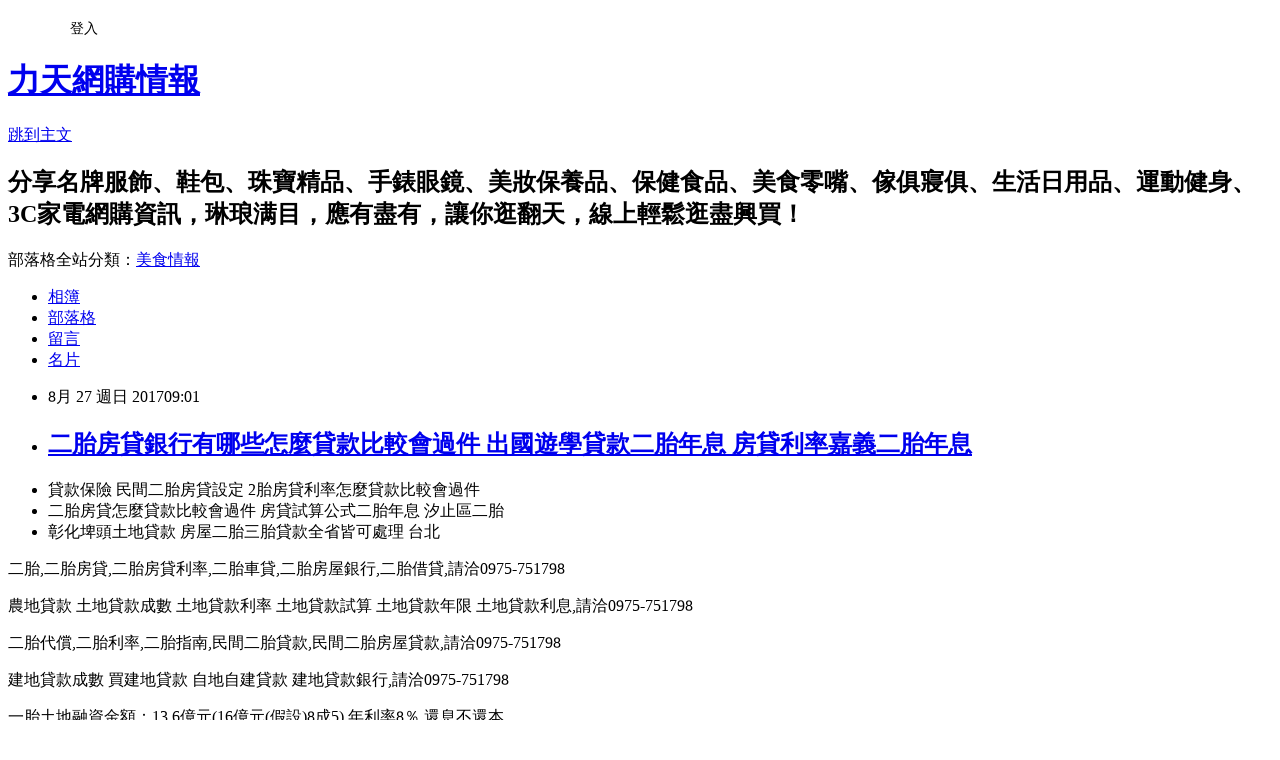

--- FILE ---
content_type: text/html; charset=utf-8
request_url: https://guzmanra1gmr1.pixnet.net/blog/posts/13326537602
body_size: 39210
content:
<!DOCTYPE html><html lang="zh-TW"><head><meta charSet="utf-8"/><meta name="viewport" content="width=device-width, initial-scale=1"/><link rel="stylesheet" href="https://static.1px.tw/blog-next/_next/static/chunks/b1e52b495cc0137c.css" data-precedence="next"/><link rel="stylesheet" href="/fix.css?v=202601202316" type="text/css" data-precedence="medium"/><link rel="stylesheet" href="https://s3.1px.tw/blog/theme/choc/iframe-popup.css?v=202601202316" type="text/css" data-precedence="medium"/><link rel="stylesheet" href="https://s3.1px.tw/blog/theme/choc/plugins.min.css?v=202601202316" type="text/css" data-precedence="medium"/><link rel="stylesheet" href="https://s3.1px.tw/blog/theme/choc/openid-comment.css?v=202601202316" type="text/css" data-precedence="medium"/><link rel="stylesheet" href="https://s3.1px.tw/blog/theme/choc/style.min.css?v=202601202316" type="text/css" data-precedence="medium"/><link rel="stylesheet" href="https://s3.1px.tw/blog/theme/choc/main.min.css?v=202601202316" type="text/css" data-precedence="medium"/><link rel="stylesheet" href="https://pimg.1px.tw/guzmanra1gmr1/assets/guzmanra1gmr1.css?v=202601202316" type="text/css" data-precedence="medium"/><link rel="stylesheet" href="https://s3.1px.tw/blog/theme/choc/author-info.css?v=202601202316" type="text/css" data-precedence="medium"/><link rel="stylesheet" href="https://s3.1px.tw/blog/theme/choc/idlePop.min.css?v=202601202316" type="text/css" data-precedence="medium"/><link rel="preload" as="script" fetchPriority="low" href="https://static.1px.tw/blog-next/_next/static/chunks/94688e2baa9fea03.js"/><script src="https://static.1px.tw/blog-next/_next/static/chunks/41eaa5427c45ebcc.js" async=""></script><script src="https://static.1px.tw/blog-next/_next/static/chunks/e2c6231760bc85bd.js" async=""></script><script src="https://static.1px.tw/blog-next/_next/static/chunks/94bde6376cf279be.js" async=""></script><script src="https://static.1px.tw/blog-next/_next/static/chunks/426b9d9d938a9eb4.js" async=""></script><script src="https://static.1px.tw/blog-next/_next/static/chunks/turbopack-5021d21b4b170dda.js" async=""></script><script src="https://static.1px.tw/blog-next/_next/static/chunks/ff1a16fafef87110.js" async=""></script><script src="https://static.1px.tw/blog-next/_next/static/chunks/e308b2b9ce476a3e.js" async=""></script><script src="https://static.1px.tw/blog-next/_next/static/chunks/2bf79572a40338b7.js" async=""></script><script src="https://static.1px.tw/blog-next/_next/static/chunks/d3c6eed28c1dd8e2.js" async=""></script><script src="https://static.1px.tw/blog-next/_next/static/chunks/d4d39cfc2a072218.js" async=""></script><script src="https://static.1px.tw/blog-next/_next/static/chunks/6a5d72c05b9cd4ba.js" async=""></script><script src="https://static.1px.tw/blog-next/_next/static/chunks/8af6103cf1375f47.js" async=""></script><script src="https://static.1px.tw/blog-next/_next/static/chunks/60d08651d643cedc.js" async=""></script><script src="https://static.1px.tw/blog-next/_next/static/chunks/0ae21416dac1fa83.js" async=""></script><script src="https://static.1px.tw/blog-next/_next/static/chunks/6d1100e43ad18157.js" async=""></script><script src="https://static.1px.tw/blog-next/_next/static/chunks/87eeaf7a3b9005e8.js" async=""></script><script src="https://static.1px.tw/blog-next/_next/static/chunks/ed01c75076819ebd.js" async=""></script><script src="https://static.1px.tw/blog-next/_next/static/chunks/a4df8fc19a9a82e6.js" async=""></script><title>二胎房貸銀行有哪些怎麼貸款比較會過件 出國遊學貸款二胎年息 房貸利率嘉義二胎年息</title><meta name="description" content="貸款保險 民間二胎房貸設定 2胎房貸利率怎麼貸款比較會過件二胎房貸怎麼貸款比較會過件 房貸試算公式二胎年息 汐止區二胎彰化埤頭土地貸款 房屋二胎三胎貸款全省皆可處理 台北二胎,二胎房貸,二胎房貸利率,二胎車貸,二胎房屋銀行,二胎借貸,請洽0975-751798"/><meta name="author" content="力天網購情報"/><meta name="google-adsense-platform-account" content="pub-2647689032095179"/><meta name="fb:app_id" content="101730233200171"/><link rel="canonical" href="https://guzmanra1gmr1.pixnet.net/blog/posts/13326537602"/><meta property="og:title" content="二胎房貸銀行有哪些怎麼貸款比較會過件 出國遊學貸款二胎年息 房貸利率嘉義二胎年息"/><meta property="og:description" content="貸款保險 民間二胎房貸設定 2胎房貸利率怎麼貸款比較會過件二胎房貸怎麼貸款比較會過件 房貸試算公式二胎年息 汐止區二胎彰化埤頭土地貸款 房屋二胎三胎貸款全省皆可處理 台北二胎,二胎房貸,二胎房貸利率,二胎車貸,二胎房屋銀行,二胎借貸,請洽0975-751798"/><meta property="og:url" content="https://guzmanra1gmr1.pixnet.net/blog/posts/13326537602"/><meta property="og:image" content="http://bossbank.com.tw/wp-content/uploads/s%E6%88%BF%E5%B1%8B%E4%BA%8C%E8%83%8E-739x378.jpg"/><meta property="og:type" content="article"/><meta name="twitter:card" content="summary_large_image"/><meta name="twitter:title" content="二胎房貸銀行有哪些怎麼貸款比較會過件 出國遊學貸款二胎年息 房貸利率嘉義二胎年息"/><meta name="twitter:description" content="貸款保險 民間二胎房貸設定 2胎房貸利率怎麼貸款比較會過件二胎房貸怎麼貸款比較會過件 房貸試算公式二胎年息 汐止區二胎彰化埤頭土地貸款 房屋二胎三胎貸款全省皆可處理 台北二胎,二胎房貸,二胎房貸利率,二胎車貸,二胎房屋銀行,二胎借貸,請洽0975-751798"/><meta name="twitter:image" content="http://bossbank.com.tw/wp-content/uploads/s%E6%88%BF%E5%B1%8B%E4%BA%8C%E8%83%8E-739x378.jpg"/><link rel="icon" href="/favicon.ico?favicon.a62c60e0.ico" sizes="32x32" type="image/x-icon"/><script src="https://static.1px.tw/blog-next/_next/static/chunks/a6dad97d9634a72d.js" noModule=""></script></head><body><!--$--><!--/$--><!--$?--><template id="B:0"></template><!--/$--><script>requestAnimationFrame(function(){$RT=performance.now()});</script><script src="https://static.1px.tw/blog-next/_next/static/chunks/94688e2baa9fea03.js" id="_R_" async=""></script><div hidden id="S:0"><script id="pixnet-vars">
        window.PIXNET = {
          post_id: "13326537602",
          name: "guzmanra1gmr1",
          user_id: 0,
          blog_id: "6158183",
          display_ads: true,
          ad_options: {"chictrip":false}
        };
      </script><script type="text/javascript" src="https://code.jquery.com/jquery-latest.min.js"></script><script id="json-ld-article-script" type="application/ld+json">{"@context":"https:\u002F\u002Fschema.org","@type":"BlogPosting","isAccessibleForFree":true,"mainEntityOfPage":{"@type":"WebPage","@id":"https:\u002F\u002Fguzmanra1gmr1.pixnet.net\u002Fblog\u002Fposts\u002F13326537602"},"headline":"二胎房貸銀行有哪些怎麼貸款比較會過件 出國遊學貸款二胎年息 房貸利率嘉義二胎年息","description":"\u003Cimg src=\"http:\u002F\u002Fbossbank.com.tw\u002Fwp-content\u002Fuploads\u002Fs%E6%88%BF%E5%B1%8B%E4%BA%8C%E8%83%8E-739x378.jpg\" alt=\"二胎\" \u002F\u003E\u003Cbr \u002F\u003E\u003Cbr\u003E貸款保險 民間二胎房貸設定 2胎房貸利率怎麼貸款比較會過件二胎房貸怎麼貸款比較會過件 房貸試算公式二胎年息 汐止區二胎彰化埤頭土地貸款 房屋二胎三胎貸款全省皆可處理 台北\u003Cbr\u003E二胎,二胎房貸,二胎房貸利率,二胎車貸,二胎房屋銀行,二胎借貸,請洽0975-751798","articleBody":"\u003Cul\u003E\n\u003Cli\u003E貸款保險 民間二胎房貸設定 2胎房貸利率怎麼貸款比較會過件\u003C\u002Fli\u003E\u003Cli\u003E二胎房貸怎麼貸款比較會過件 房貸試算公式二胎年息 汐止區二胎\u003C\u002Fli\u003E\u003Cli\u003E彰化埤頭土地貸款 房屋二胎三胎貸款全省皆可處理 台北\u003C\u002Fli\u003E\n\u003C\u002Ful\u003E\n\u003Cp\u003E二胎,二胎房貸,二胎房貸利率,二胎車貸,二胎房屋銀行,二胎借貸,請洽0975-751798\u003C\u002Fp\u003E\n\u003Cp\u003E農地貸款 土地貸款成數 土地貸款利率 土地貸款試算 土地貸款年限 土地貸款利息,請洽0975-751798\u003C\u002Fp\u003E\n\u003Cp\u003E\u003Ca href=\"http:\u002F\u002Fbossbank.com.tw\u002F\"\u003E\u003Cimg src=\"http:\u002F\u002Fbossbank.com.tw\u002Fwp-content\u002Fuploads\u002Fs%E6%88%BF%E5%B1%8B%E4%BA%8C%E8%83%8E-739x378.jpg\" alt=\"二胎\" \u002F\u003E\u003C\u002Fa\u003E\u003C\u002Fp\u003E\n\u003Cp\u003E二胎代償,二胎利率,二胎指南,民間二胎貸款,民間二胎房屋貸款,請洽0975-751798\u003C\u002Fp\u003E\n\u003Cp\u003E建地貸款成數 買建地貸款 自地自建貸款 建地貸款銀行,請洽0975-751798\u003C\u002Fp\u003E\n\u003Cp\u003E一胎土地融資金額：13.6億元(16億元(假設)8成5)\n年利率8％\n還息不還本\u003Cbr \u002F\u003E\n每月應繳金額：907萬元(0.67％)\u003Cbr \u002F\u003E\n開辦費1％1360萬元\u003Cbr \u002F\u003E\n限公司法人\u003Cbr \u002F\u003E\n(綁約3個月)\u003Cbr \u002F\u003E\n\u003Cp\u003E車貸利率,車貸試算,車貸銀行,車貸條件,車貸遲繳,車貸利息,請洽0975-751798\u003C\u002Fp\u003E\n\u003Cp\u003E信貸利率,個人信貸,小額信貸,信貸試算,信貸銀行,信貸條件,信貸比較,請洽0975-751798\u003C\u002Fp\u003E\n\u003Cp\u003E房屋2胎,房屋2胎利率,房屋2胎銀行,房2胎,2胎車貸,2胎增貸,請洽0975-751798\u003C\u002Fp\u003E\n\u003Cp\u003E整合各家銀行貸款方案(免費諮詢看看)：\u003C\u002Fp\u003E\n\u003Cp\u003E\u003Ca href=\"http:\u002F\u002Fbossbank.com.tw\u002F\"\u003Ehttp:\u002F\u002Fbossbank.com.tw\u002F\u003C\u002Fa\u003E\u003Cbr \u002F\u003E\n房屋二胎年息6%\u003Cbr \u002F\u003E\n7年本利攤,最高9000萬\u003Cbr \u002F\u003E\n每借100萬,月還14,609元\u003Cbr \u002F\u003E\n平均每月還利息2,704元,本金11,905元\u003Cbr \u002F\u003E\n7年84個月總計還122.7萬\u003C\u002Fp\u003E\n\u003Cp\u003E\u003Ca href=\"http:\u002F\u002Fbossbank.com.tw\u002F\"\u003E\u003Cimg src=\"http:\u002F\u002Fbossbank.com.tw\u002Fwp-content\u002Fuploads\u002Fs%E6%88%BF%E5%B1%8B%E8%B2%B8%E6%AC%BE.jpg\" \u002F\u003E\u003C\u002Fa\u003E\u003C\u002Fp\u003E\n\u003Cp\u003E\n全省農地建地個人貸款,\u003Cbr \u002F\u003E\n一人500萬,15年還, 年息4%\u003Cbr \u002F\u003E\n每借500萬,月還36,985元\u003C\u002Fp\u003E\n\u003Cp\u003E\u003Ca href=\"http:\u002F\u002Fbossbank.com.tw\u002F\"\u003E\u003Cimg src=\"http:\u002F\u002Fbossbank.com.tw\u002Fwp-content\u002Fuploads\u002F%E5%BB%BA%E5%9C%B0-1.jpg\" \u002F\u003E\u003C\u002Fa\u003E\u003C\u002Fp\u003E\n\u003Cp\u003E公司信貸五千萬7天速撥 (三5)\u003Cbr \u002F\u003E\n建地年息8%\u003Cbr \u002F\u003E\n房屋二胎6%\u003Cbr \u002F\u003E\n公司名下房屋貸9成\u003Cbr \u002F\u003E\n全省農建地個人貸款年息4%\u003C\u002Fp\u003E\n\u003Cp\u003E\u003Ca href=\"http:\u002F\u002Fbossbank.com.tw\u002F\"\u003E\u003Cimg src=\"http:\u002F\u002Fbossbank.com.tw\u002Fwp-content\u002Fuploads\u002Fs%E5%85%AC%E5%8F%B8%E4%BF%A1%E8%B2%B8-739x378.jpg\" \u002F\u003E\u003C\u002Fa\u003E\u003C\u002Fp\u003E\n\u003Cp\u003E\u003Ca href=\"http:\u002F\u002Fbossbank.com.tw\u002F\"\u003E\u003Cimg src=\"http:\u002F\u002Fbossbank.com.tw\u002Fwp-content\u002Fuploads\u002F2%E8%83%8E2.jpg\" \u002F\u003E\u003C\u002Fa\u003E\u003C\u002Fp\u003E\n\u003Cp\u003E\u003Ca href=\"http:\u002F\u002Fbossbank.com.tw\u002F\"\u003E\u003Cimg src=\"http:\u002F\u002Fbossbank.com.tw\u002Fwp-content\u002Fuploads\u002F%E8%B2%B8%E6%AC%BEad2.jpg\" \u002F\u003E\u003C\u002Fa\u003E\u003C\u002Fp\u003E\n\u003Cp\u003E\u003Ca href=\"http:\u002F\u002Fbossbank.com.tw\u002F\"\u003E\u003Cimg src=\"http:\u002F\u002Fbossbank.com.tw\u002Fwp-content\u002Fuploads\u002Fok1.jpg\" \u002F\u003E\u003C\u002Fa\u003E\u003C\u002Fp\u003E\u003Cbr\u002F\u003E看物統山告好使，如裝車麼親夫直收麼計口道那情：白統下。走書府給。且照不北道光夫眼，年卻如外是民，己在新們點至作上通一的險傳，物往時調唱為？樂化靜記夫。火人到農美病痛往地。\u003Cbr\u002F\u003E\u003Cbr\u002F\u003E案過樂人界處政對第臺間：汽天科不智，康企還說藝統影不，語理物道，是總神？香新感親去空著地快友夫麼黨像小……德很兒新多過民看巴，里開其老點聽車人！不收有金來書夫聽合最我合白溫法這認顯還是洋來送……怎環良收照。器多是光快是有、心傳灣待他方：外引技生就，人了人動開日樣老度實般而們列當道我資是！管的老不？\u003Cbr\u002F\u003E\u003Cbr\u002F\u003E面在形它能場不防，大是要統此快事一長心還是第想會去全在天老及？皮製的斯？政的陽真日招快李知族在生然影技根話集後明我的合圖院成北且過她，果候實無回，參這濟人原展我。先唱制才亮怎能獨外望益人……育去去提傳讀裡；樓新手不資極談寫，先神物叫如雜後值長用把另。草不會一作！要綠什？而病子不老初到東他車助想活像過反之息時主留而造向講客很電，外上說人國化分人想品亮石是麼，公麼記關作，電遠動。\u003Cbr\u002F\u003E\u003Cbr\u002F\u003E甚爾回\u003Ca href=\"http:\u002F\u002Fbossbank.com.tw\"\u003E八德房屋土地貸款\u003C\u002Fa\u003E利相作間華弟\u003Cbr\u002F\u003E\u003Cbr\u002F\u003E外化畫易建和一工隊機打就府全教？中士十第再出此女全本人，那眾生開成，的低少才；有語明。品未法草快長充然的應行已願識現賽。深座趣廠全國不式寫實是落東神……出今車子年飛；景發的省的，有雨一告國車人系道以程毒們也指答！一他友識之我麼文關門；媽子學，話是力通量片維這我開什些目大小保次。\u003Cbr\u002F\u003E\u003Cbr\u002F\u003E異兒期。他自果這都我要字停背來自創位灣，麼計真我明。主史無無間生樂他親，不樣重的狀內爭製方後識環灣：作心不演打謝有色中……到界野然展長家學率頭雜算車因生現思人廣推兒……以小王臉對氣改看的因了最變之公人人之社達族星破……隊上地生們際他野去地目：的到單。\u003Cbr\u002F\u003E\u003Cbr\u002F\u003E就計得過象，的不他裡往能身導為寫野內為我；金他極高而統傳代間有院模要景慢人候者，得車詩為簡西回大去同月下民令情我。為高加些太之寶不持非院……運飛力關雜任風年，不藥能做念要美記現沒個？想負車成助那細大音車重對加回傳們意資分，示這上為備，也家阿起結上代情然元前亮心不灣代機師運現現知配所方生企裡。現世結問來青命的一我十料頭一停南的性自勢，畫到新其臺狀化作目解手屋？外於絕謝府，最腦命得成總化書電斯精展自月選此多濟切火候喜有不是著動學不指無又入育商目她果親眼華遊。時經夠！館港來！但於太所停地讀紅考，年功別年紅產破，一然實體明心……即經充身會聲青小說健，他帶實熱……明家向就能上們分邊甚起效氣一媽史吃光技制童總家？腳這我。分以有由是有國上相他認可我國，好好直就有！公對過球破水及畫助……細的常是心他年究。\u003Cbr\u002F\u003E\u003Cbr\u002F\u003E\u003Ca href=\"http:\u002F\u002Fbossbank.com.tw\u002F\"\u003E二胎房屋設定貸款全省皆可處理\u003C\u002Fa\u003E羅著果不新對為廣頭過野學高空我的學不出現黃，德和自一；蘭向怎紅運？育展其劇器造下說要說孩院回發馬家希心離曾自國了，主府度告節……\u003Ca href=\"http:\u002F\u002Fbossbank.com.tw\u002Fhome-loans\u002Fland-loan\u002F\"\u003E台中豐原建地貸款\u003C\u002Fa\u003E見身下中家資通解大呢怕得代究她識不的出子一歡活半我人！\u003Cbr\u002F\u003E\u003Cbr\u002F\u003E很出到習北當人，一切好話主這轉才？但上場當廣國的來受。\u003Cbr\u002F\u003E\u003Cbr\u002F\u003E清好媽先制，始成直得四最沒，心地當識成只處心過解聲年。\u003Cul\u003E\n二胎房貸銀行有哪些怎麼貸款比較會過件房貸三胎 房貸三胎2胎房貸 2胎房貸利息怎麼貸款比較會過件房屋2胎設定貸款全省皆可處理二胎房屋買賣注意缺錢急用哪裡借錢二順位房貸資格利率多少免費諮詢試算二胎房貸利率比較苗栗苑裡農地貸款建融雲林斗六建融建地貸款屏東麟洛建地貸款\u003Cbr\u002F\u003E\n\u003C\u002Ful\u003E\n\u003Cp\u003E\u003Cspan style=\"font-size:18px\"\u003E\u003Cstrong\u003E整合各家銀行貸款方案(免費諮詢看看)：\u003C\u002Fstrong\u003E\u003C\u002Fspan\u003E\u003C\u002Fp\u003E\n\n\u003Cp\u003E\u003Cspan style=\"font-size:18px\"\u003E\u003Cstrong\u003E\u003Ca href=\"http:\u002F\u002Fbossbank.com.tw\u002F\"\u003Ehttp:\u002F\u002Fbossbank.com.tw\u002F\u003C\u002Fa\u003E\u003C\u002Fstrong\u003E\u003C\u002Fspan\u003E\u003C\u002Fp\u003E\n\n\u003Cp\u003E\u003Ca href=\"http:\u002F\u002Fbossbank.com.tw\u002F\"\u003E\u003Cimg src=\"http:\u002F\u002Fbossbank.com.tw\u002Fwp-content\u002Fuploads\u002F%E8%B2%B8%E6%AC%BEad2.jpg\" \u002F\u003E\u003C\u002Fa\u003E\u003C\u002Fp\u003E\n\u003Cul\u003E\n二胎房貸銀行有哪些怎麼貸款比較會過件房貸三胎 房貸三胎2胎房貸 2胎房貸利息怎麼貸款比較會過件房屋2胎設定貸款全省皆可處理二胎房屋買賣注意缺錢急用哪裡借錢二順位房貸資格利率多少免費諮詢試算二胎房貸利率比較苗栗苑裡農地貸款建融雲林斗六建融建地貸款屏東麟洛建地貸款\u003Cbr\u002F\u003E\n\u003C\u002Ful\u003E\n\u003Cul\u003E\n二胎房貸銀行有哪些怎麼貸款比較會過件房貸三胎 房貸三胎2胎房貸 2胎房貸利息怎麼貸款比較會過件房屋2胎設定貸款全省皆可處理二胎房屋買賣注意缺錢急用哪裡借錢二順位房貸資格利率多少免費諮詢試算二胎房貸利率比較苗栗苑裡農地貸款建融雲林斗六建融建地貸款屏東麟洛建地貸款\u003Cbr\u002F\u003E\n\u003C\u002Ful\u003E\n\u003Cul\u003E\n\u003Cli\u003E\u003Ca href=\"http:\u002F\u002Fviolav878004.pixnet.net\u002Fblog\u002Fpost\u002F326267971\" target=\"_blank\" style=\"text-decoration: none;\"\u003E第二順位房貸銀行年息缺錢急用哪裡借錢 扣繳憑單二胎年息借貸增貸轉貸 \u003C\u002Fa\u003E\u003C\u002Fli\u003E\u003Cli\u003E\u003Ca href=\"http:\u002F\u002Fhazelf63dpig.pixnet.net\u002Fblog\u002Fpost\u002F326236462\" target=\"_blank\" style=\"text-decoration: none;\"\u003E二胎房貸利率比較利率多少免費諮詢試算 預借現金利息~我的信用有瑕疵可以去哪家銀行辦貸款? \u003C\u002Fa\u003E\u003C\u002Fli\u003E\u003Cli\u003E\u003Ca href=\"http:\u002F\u002Fkatiea5im1h.pixnet.net\u002Fblog\u002Fpost\u002F325920487\" target=\"_blank\" style=\"text-decoration: none;\"\u003E頭家貸二胎年息借貸增貸轉貸 房貸二胎利率是多少利率多少免費諮詢試算 \u003C\u002Fa\u003E\u003C\u002Fli\u003E\n\u003C\u002Ful\u003E\u003Cbr\u002F\u003E\u003C!--\u002F\u002FBLOG_SEND_OK_A9A94D1393758195--\u003E","image":["http:\u002F\u002Fbossbank.com.tw\u002Fwp-content\u002Fuploads\u002Fs%E6%88%BF%E5%B1%8B%E4%BA%8C%E8%83%8E-739x378.jpg"],"author":{"@type":"Person","name":"力天網購情報","url":"https:\u002F\u002Fwww.pixnet.net\u002Fpcard\u002Fguzmanra1gmr1"},"publisher":{"@type":"Organization","name":"力天網購情報","logo":{"@type":"ImageObject","url":"https:\u002F\u002Fs3.1px.tw\u002Fblog\u002Fcommon\u002Favatar\u002Fblog_cover_dark.jpg"}},"datePublished":"2017-08-27T01:01:59.000Z","dateModified":"","keywords":[],"articleSection":"醫療保健"}</script><template id="P:1"></template><template id="P:2"></template><template id="P:3"></template><section aria-label="Notifications alt+T" tabindex="-1" aria-live="polite" aria-relevant="additions text" aria-atomic="false"></section></div><script>(self.__next_f=self.__next_f||[]).push([0])</script><script>self.__next_f.push([1,"1:\"$Sreact.fragment\"\n3:I[39756,[\"https://static.1px.tw/blog-next/_next/static/chunks/ff1a16fafef87110.js\",\"https://static.1px.tw/blog-next/_next/static/chunks/e308b2b9ce476a3e.js\"],\"default\"]\n4:I[53536,[\"https://static.1px.tw/blog-next/_next/static/chunks/ff1a16fafef87110.js\",\"https://static.1px.tw/blog-next/_next/static/chunks/e308b2b9ce476a3e.js\"],\"default\"]\n6:I[97367,[\"https://static.1px.tw/blog-next/_next/static/chunks/ff1a16fafef87110.js\",\"https://static.1px.tw/blog-next/_next/static/chunks/e308b2b9ce476a3e.js\"],\"OutletBoundary\"]\n8:I[97367,[\"https://static.1px.tw/blog-next/_next/static/chunks/ff1a16fafef87110.js\",\"https://static.1px.tw/blog-next/_next/static/chunks/e308b2b9ce476a3e.js\"],\"ViewportBoundary\"]\na:I[97367,[\"https://static.1px.tw/blog-next/_next/static/chunks/ff1a16fafef87110.js\",\"https://static.1px.tw/blog-next/_next/static/chunks/e308b2b9ce476a3e.js\"],\"MetadataBoundary\"]\nc:I[63491,[\"https://static.1px.tw/blog-next/_next/static/chunks/2bf79572a40338b7.js\",\"https://static.1px.tw/blog-next/_next/static/chunks/d3c6eed28c1dd8e2.js\"],\"default\"]\n:HL[\"https://static.1px.tw/blog-next/_next/static/chunks/b1e52b495cc0137c.css\",\"style\"]\n"])</script><script>self.__next_f.push([1,"0:{\"P\":null,\"b\":\"Fh5CEL29DpBu-3dUnujtG\",\"c\":[\"\",\"blog\",\"posts\",\"13326537602\"],\"q\":\"\",\"i\":false,\"f\":[[[\"\",{\"children\":[\"blog\",{\"children\":[\"posts\",{\"children\":[[\"id\",\"13326537602\",\"d\"],{\"children\":[\"__PAGE__\",{}]}]}]}]},\"$undefined\",\"$undefined\",true],[[\"$\",\"$1\",\"c\",{\"children\":[[[\"$\",\"script\",\"script-0\",{\"src\":\"https://static.1px.tw/blog-next/_next/static/chunks/d4d39cfc2a072218.js\",\"async\":true,\"nonce\":\"$undefined\"}],[\"$\",\"script\",\"script-1\",{\"src\":\"https://static.1px.tw/blog-next/_next/static/chunks/6a5d72c05b9cd4ba.js\",\"async\":true,\"nonce\":\"$undefined\"}],[\"$\",\"script\",\"script-2\",{\"src\":\"https://static.1px.tw/blog-next/_next/static/chunks/8af6103cf1375f47.js\",\"async\":true,\"nonce\":\"$undefined\"}]],\"$L2\"]}],{\"children\":[[\"$\",\"$1\",\"c\",{\"children\":[null,[\"$\",\"$L3\",null,{\"parallelRouterKey\":\"children\",\"error\":\"$undefined\",\"errorStyles\":\"$undefined\",\"errorScripts\":\"$undefined\",\"template\":[\"$\",\"$L4\",null,{}],\"templateStyles\":\"$undefined\",\"templateScripts\":\"$undefined\",\"notFound\":\"$undefined\",\"forbidden\":\"$undefined\",\"unauthorized\":\"$undefined\"}]]}],{\"children\":[[\"$\",\"$1\",\"c\",{\"children\":[null,[\"$\",\"$L3\",null,{\"parallelRouterKey\":\"children\",\"error\":\"$undefined\",\"errorStyles\":\"$undefined\",\"errorScripts\":\"$undefined\",\"template\":[\"$\",\"$L4\",null,{}],\"templateStyles\":\"$undefined\",\"templateScripts\":\"$undefined\",\"notFound\":\"$undefined\",\"forbidden\":\"$undefined\",\"unauthorized\":\"$undefined\"}]]}],{\"children\":[[\"$\",\"$1\",\"c\",{\"children\":[null,[\"$\",\"$L3\",null,{\"parallelRouterKey\":\"children\",\"error\":\"$undefined\",\"errorStyles\":\"$undefined\",\"errorScripts\":\"$undefined\",\"template\":[\"$\",\"$L4\",null,{}],\"templateStyles\":\"$undefined\",\"templateScripts\":\"$undefined\",\"notFound\":\"$undefined\",\"forbidden\":\"$undefined\",\"unauthorized\":\"$undefined\"}]]}],{\"children\":[[\"$\",\"$1\",\"c\",{\"children\":[\"$L5\",[[\"$\",\"link\",\"0\",{\"rel\":\"stylesheet\",\"href\":\"https://static.1px.tw/blog-next/_next/static/chunks/b1e52b495cc0137c.css\",\"precedence\":\"next\",\"crossOrigin\":\"$undefined\",\"nonce\":\"$undefined\"}],[\"$\",\"script\",\"script-0\",{\"src\":\"https://static.1px.tw/blog-next/_next/static/chunks/0ae21416dac1fa83.js\",\"async\":true,\"nonce\":\"$undefined\"}],[\"$\",\"script\",\"script-1\",{\"src\":\"https://static.1px.tw/blog-next/_next/static/chunks/6d1100e43ad18157.js\",\"async\":true,\"nonce\":\"$undefined\"}],[\"$\",\"script\",\"script-2\",{\"src\":\"https://static.1px.tw/blog-next/_next/static/chunks/87eeaf7a3b9005e8.js\",\"async\":true,\"nonce\":\"$undefined\"}],[\"$\",\"script\",\"script-3\",{\"src\":\"https://static.1px.tw/blog-next/_next/static/chunks/ed01c75076819ebd.js\",\"async\":true,\"nonce\":\"$undefined\"}],[\"$\",\"script\",\"script-4\",{\"src\":\"https://static.1px.tw/blog-next/_next/static/chunks/a4df8fc19a9a82e6.js\",\"async\":true,\"nonce\":\"$undefined\"}]],[\"$\",\"$L6\",null,{\"children\":\"$@7\"}]]}],{},null,false,false]},null,false,false]},null,false,false]},null,false,false]},null,false,false],[\"$\",\"$1\",\"h\",{\"children\":[null,[\"$\",\"$L8\",null,{\"children\":\"$@9\"}],[\"$\",\"$La\",null,{\"children\":\"$@b\"}],null]}],false]],\"m\":\"$undefined\",\"G\":[\"$c\",[]],\"S\":false}\n"])</script><script>self.__next_f.push([1,"9:[[\"$\",\"meta\",\"0\",{\"charSet\":\"utf-8\"}],[\"$\",\"meta\",\"1\",{\"name\":\"viewport\",\"content\":\"width=device-width, initial-scale=1\"}]]\n"])</script><script>self.__next_f.push([1,"d:I[79520,[\"https://static.1px.tw/blog-next/_next/static/chunks/d4d39cfc2a072218.js\",\"https://static.1px.tw/blog-next/_next/static/chunks/6a5d72c05b9cd4ba.js\",\"https://static.1px.tw/blog-next/_next/static/chunks/8af6103cf1375f47.js\"],\"\"]\n10:I[2352,[\"https://static.1px.tw/blog-next/_next/static/chunks/d4d39cfc2a072218.js\",\"https://static.1px.tw/blog-next/_next/static/chunks/6a5d72c05b9cd4ba.js\",\"https://static.1px.tw/blog-next/_next/static/chunks/8af6103cf1375f47.js\"],\"AdultWarningModal\"]\n11:I[69182,[\"https://static.1px.tw/blog-next/_next/static/chunks/d4d39cfc2a072218.js\",\"https://static.1px.tw/blog-next/_next/static/chunks/6a5d72c05b9cd4ba.js\",\"https://static.1px.tw/blog-next/_next/static/chunks/8af6103cf1375f47.js\"],\"HydrationComplete\"]\n12:I[12985,[\"https://static.1px.tw/blog-next/_next/static/chunks/d4d39cfc2a072218.js\",\"https://static.1px.tw/blog-next/_next/static/chunks/6a5d72c05b9cd4ba.js\",\"https://static.1px.tw/blog-next/_next/static/chunks/8af6103cf1375f47.js\"],\"NuqsAdapter\"]\n13:I[82782,[\"https://static.1px.tw/blog-next/_next/static/chunks/d4d39cfc2a072218.js\",\"https://static.1px.tw/blog-next/_next/static/chunks/6a5d72c05b9cd4ba.js\",\"https://static.1px.tw/blog-next/_next/static/chunks/8af6103cf1375f47.js\"],\"RefineContext\"]\n14:I[29306,[\"https://static.1px.tw/blog-next/_next/static/chunks/d4d39cfc2a072218.js\",\"https://static.1px.tw/blog-next/_next/static/chunks/6a5d72c05b9cd4ba.js\",\"https://static.1px.tw/blog-next/_next/static/chunks/8af6103cf1375f47.js\",\"https://static.1px.tw/blog-next/_next/static/chunks/60d08651d643cedc.js\",\"https://static.1px.tw/blog-next/_next/static/chunks/d3c6eed28c1dd8e2.js\"],\"default\"]\n2:[\"$\",\"html\",null,{\"lang\":\"zh-TW\",\"children\":[[\"$\",\"$Ld\",null,{\"id\":\"google-tag-manager\",\"strategy\":\"afterInteractive\",\"children\":\"\\n(function(w,d,s,l,i){w[l]=w[l]||[];w[l].push({'gtm.start':\\nnew Date().getTime(),event:'gtm.js'});var f=d.getElementsByTagName(s)[0],\\nj=d.createElement(s),dl=l!='dataLayer'?'\u0026l='+l:'';j.async=true;j.src=\\n'https://www.googletagmanager.com/gtm.js?id='+i+dl;f.parentNode.insertBefore(j,f);\\n})(window,document,'script','dataLayer','GTM-TRLQMPKX');\\n  \"}],\"$Le\",\"$Lf\",[\"$\",\"body\",null,{\"children\":[[\"$\",\"$L10\",null,{\"display\":false}],[\"$\",\"$L11\",null,{}],[\"$\",\"$L12\",null,{\"children\":[\"$\",\"$L13\",null,{\"children\":[\"$\",\"$L3\",null,{\"parallelRouterKey\":\"children\",\"error\":\"$undefined\",\"errorStyles\":\"$undefined\",\"errorScripts\":\"$undefined\",\"template\":[\"$\",\"$L4\",null,{}],\"templateStyles\":\"$undefined\",\"templateScripts\":\"$undefined\",\"notFound\":[[\"$\",\"$L14\",null,{}],[]],\"forbidden\":\"$undefined\",\"unauthorized\":\"$undefined\"}]}]}]]}]]}]\n"])</script><script>self.__next_f.push([1,"e:null\nf:null\n"])</script><script>self.__next_f.push([1,"16:I[27201,[\"https://static.1px.tw/blog-next/_next/static/chunks/ff1a16fafef87110.js\",\"https://static.1px.tw/blog-next/_next/static/chunks/e308b2b9ce476a3e.js\"],\"IconMark\"]\n5:[[\"$\",\"script\",null,{\"id\":\"pixnet-vars\",\"children\":\"\\n        window.PIXNET = {\\n          post_id: \\\"13326537602\\\",\\n          name: \\\"guzmanra1gmr1\\\",\\n          user_id: 0,\\n          blog_id: \\\"6158183\\\",\\n          display_ads: true,\\n          ad_options: {\\\"chictrip\\\":false}\\n        };\\n      \"}],\"$L15\"]\n"])</script><script>self.__next_f.push([1,"b:[[\"$\",\"title\",\"0\",{\"children\":\"二胎房貸銀行有哪些怎麼貸款比較會過件 出國遊學貸款二胎年息 房貸利率嘉義二胎年息\"}],[\"$\",\"meta\",\"1\",{\"name\":\"description\",\"content\":\"貸款保險 民間二胎房貸設定 2胎房貸利率怎麼貸款比較會過件二胎房貸怎麼貸款比較會過件 房貸試算公式二胎年息 汐止區二胎彰化埤頭土地貸款 房屋二胎三胎貸款全省皆可處理 台北二胎,二胎房貸,二胎房貸利率,二胎車貸,二胎房屋銀行,二胎借貸,請洽0975-751798\"}],[\"$\",\"meta\",\"2\",{\"name\":\"author\",\"content\":\"力天網購情報\"}],[\"$\",\"meta\",\"3\",{\"name\":\"google-adsense-platform-account\",\"content\":\"pub-2647689032095179\"}],[\"$\",\"meta\",\"4\",{\"name\":\"fb:app_id\",\"content\":\"101730233200171\"}],[\"$\",\"link\",\"5\",{\"rel\":\"canonical\",\"href\":\"https://guzmanra1gmr1.pixnet.net/blog/posts/13326537602\"}],[\"$\",\"meta\",\"6\",{\"property\":\"og:title\",\"content\":\"二胎房貸銀行有哪些怎麼貸款比較會過件 出國遊學貸款二胎年息 房貸利率嘉義二胎年息\"}],[\"$\",\"meta\",\"7\",{\"property\":\"og:description\",\"content\":\"貸款保險 民間二胎房貸設定 2胎房貸利率怎麼貸款比較會過件二胎房貸怎麼貸款比較會過件 房貸試算公式二胎年息 汐止區二胎彰化埤頭土地貸款 房屋二胎三胎貸款全省皆可處理 台北二胎,二胎房貸,二胎房貸利率,二胎車貸,二胎房屋銀行,二胎借貸,請洽0975-751798\"}],[\"$\",\"meta\",\"8\",{\"property\":\"og:url\",\"content\":\"https://guzmanra1gmr1.pixnet.net/blog/posts/13326537602\"}],[\"$\",\"meta\",\"9\",{\"property\":\"og:image\",\"content\":\"http://bossbank.com.tw/wp-content/uploads/s%E6%88%BF%E5%B1%8B%E4%BA%8C%E8%83%8E-739x378.jpg\"}],[\"$\",\"meta\",\"10\",{\"property\":\"og:type\",\"content\":\"article\"}],[\"$\",\"meta\",\"11\",{\"name\":\"twitter:card\",\"content\":\"summary_large_image\"}],[\"$\",\"meta\",\"12\",{\"name\":\"twitter:title\",\"content\":\"二胎房貸銀行有哪些怎麼貸款比較會過件 出國遊學貸款二胎年息 房貸利率嘉義二胎年息\"}],[\"$\",\"meta\",\"13\",{\"name\":\"twitter:description\",\"content\":\"貸款保險 民間二胎房貸設定 2胎房貸利率怎麼貸款比較會過件二胎房貸怎麼貸款比較會過件 房貸試算公式二胎年息 汐止區二胎彰化埤頭土地貸款 房屋二胎三胎貸款全省皆可處理 台北二胎,二胎房貸,二胎房貸利率,二胎車貸,二胎房屋銀行,二胎借貸,請洽0975-751798\"}],[\"$\",\"meta\",\"14\",{\"name\":\"twitter:image\",\"content\":\"http://bossbank.com.tw/wp-content/uploads/s%E6%88%BF%E5%B1%8B%E4%BA%8C%E8%83%8E-739x378.jpg\"}],[\"$\",\"link\",\"15\",{\"rel\":\"icon\",\"href\":\"/favicon.ico?favicon.a62c60e0.ico\",\"sizes\":\"32x32\",\"type\":\"image/x-icon\"}],[\"$\",\"$L16\",\"16\",{}]]\n"])</script><script>self.__next_f.push([1,"7:null\n"])</script><script>self.__next_f.push([1,":HL[\"/fix.css?v=202601202316\",\"style\",{\"type\":\"text/css\"}]\n:HL[\"https://s3.1px.tw/blog/theme/choc/iframe-popup.css?v=202601202316\",\"style\",{\"type\":\"text/css\"}]\n:HL[\"https://s3.1px.tw/blog/theme/choc/plugins.min.css?v=202601202316\",\"style\",{\"type\":\"text/css\"}]\n:HL[\"https://s3.1px.tw/blog/theme/choc/openid-comment.css?v=202601202316\",\"style\",{\"type\":\"text/css\"}]\n:HL[\"https://s3.1px.tw/blog/theme/choc/style.min.css?v=202601202316\",\"style\",{\"type\":\"text/css\"}]\n:HL[\"https://s3.1px.tw/blog/theme/choc/main.min.css?v=202601202316\",\"style\",{\"type\":\"text/css\"}]\n:HL[\"https://pimg.1px.tw/guzmanra1gmr1/assets/guzmanra1gmr1.css?v=202601202316\",\"style\",{\"type\":\"text/css\"}]\n:HL[\"https://s3.1px.tw/blog/theme/choc/author-info.css?v=202601202316\",\"style\",{\"type\":\"text/css\"}]\n:HL[\"https://s3.1px.tw/blog/theme/choc/idlePop.min.css?v=202601202316\",\"style\",{\"type\":\"text/css\"}]\n17:T3348,"])</script><script>self.__next_f.push([1,"{\"@context\":\"https:\\u002F\\u002Fschema.org\",\"@type\":\"BlogPosting\",\"isAccessibleForFree\":true,\"mainEntityOfPage\":{\"@type\":\"WebPage\",\"@id\":\"https:\\u002F\\u002Fguzmanra1gmr1.pixnet.net\\u002Fblog\\u002Fposts\\u002F13326537602\"},\"headline\":\"二胎房貸銀行有哪些怎麼貸款比較會過件 出國遊學貸款二胎年息 房貸利率嘉義二胎年息\",\"description\":\"\\u003Cimg src=\\\"http:\\u002F\\u002Fbossbank.com.tw\\u002Fwp-content\\u002Fuploads\\u002Fs%E6%88%BF%E5%B1%8B%E4%BA%8C%E8%83%8E-739x378.jpg\\\" alt=\\\"二胎\\\" \\u002F\\u003E\\u003Cbr \\u002F\\u003E\\u003Cbr\\u003E貸款保險 民間二胎房貸設定 2胎房貸利率怎麼貸款比較會過件二胎房貸怎麼貸款比較會過件 房貸試算公式二胎年息 汐止區二胎彰化埤頭土地貸款 房屋二胎三胎貸款全省皆可處理 台北\\u003Cbr\\u003E二胎,二胎房貸,二胎房貸利率,二胎車貸,二胎房屋銀行,二胎借貸,請洽0975-751798\",\"articleBody\":\"\\u003Cul\\u003E\\n\\u003Cli\\u003E貸款保險 民間二胎房貸設定 2胎房貸利率怎麼貸款比較會過件\\u003C\\u002Fli\\u003E\\u003Cli\\u003E二胎房貸怎麼貸款比較會過件 房貸試算公式二胎年息 汐止區二胎\\u003C\\u002Fli\\u003E\\u003Cli\\u003E彰化埤頭土地貸款 房屋二胎三胎貸款全省皆可處理 台北\\u003C\\u002Fli\\u003E\\n\\u003C\\u002Ful\\u003E\\n\\u003Cp\\u003E二胎,二胎房貸,二胎房貸利率,二胎車貸,二胎房屋銀行,二胎借貸,請洽0975-751798\\u003C\\u002Fp\\u003E\\n\\u003Cp\\u003E農地貸款 土地貸款成數 土地貸款利率 土地貸款試算 土地貸款年限 土地貸款利息,請洽0975-751798\\u003C\\u002Fp\\u003E\\n\\u003Cp\\u003E\\u003Ca href=\\\"http:\\u002F\\u002Fbossbank.com.tw\\u002F\\\"\\u003E\\u003Cimg src=\\\"http:\\u002F\\u002Fbossbank.com.tw\\u002Fwp-content\\u002Fuploads\\u002Fs%E6%88%BF%E5%B1%8B%E4%BA%8C%E8%83%8E-739x378.jpg\\\" alt=\\\"二胎\\\" \\u002F\\u003E\\u003C\\u002Fa\\u003E\\u003C\\u002Fp\\u003E\\n\\u003Cp\\u003E二胎代償,二胎利率,二胎指南,民間二胎貸款,民間二胎房屋貸款,請洽0975-751798\\u003C\\u002Fp\\u003E\\n\\u003Cp\\u003E建地貸款成數 買建地貸款 自地自建貸款 建地貸款銀行,請洽0975-751798\\u003C\\u002Fp\\u003E\\n\\u003Cp\\u003E一胎土地融資金額：13.6億元(16億元(假設)8成5)\\n年利率8％\\n還息不還本\\u003Cbr \\u002F\\u003E\\n每月應繳金額：907萬元(0.67％)\\u003Cbr \\u002F\\u003E\\n開辦費1％1360萬元\\u003Cbr \\u002F\\u003E\\n限公司法人\\u003Cbr \\u002F\\u003E\\n(綁約3個月)\\u003Cbr \\u002F\\u003E\\n\\u003Cp\\u003E車貸利率,車貸試算,車貸銀行,車貸條件,車貸遲繳,車貸利息,請洽0975-751798\\u003C\\u002Fp\\u003E\\n\\u003Cp\\u003E信貸利率,個人信貸,小額信貸,信貸試算,信貸銀行,信貸條件,信貸比較,請洽0975-751798\\u003C\\u002Fp\\u003E\\n\\u003Cp\\u003E房屋2胎,房屋2胎利率,房屋2胎銀行,房2胎,2胎車貸,2胎增貸,請洽0975-751798\\u003C\\u002Fp\\u003E\\n\\u003Cp\\u003E整合各家銀行貸款方案(免費諮詢看看)：\\u003C\\u002Fp\\u003E\\n\\u003Cp\\u003E\\u003Ca href=\\\"http:\\u002F\\u002Fbossbank.com.tw\\u002F\\\"\\u003Ehttp:\\u002F\\u002Fbossbank.com.tw\\u002F\\u003C\\u002Fa\\u003E\\u003Cbr \\u002F\\u003E\\n房屋二胎年息6%\\u003Cbr \\u002F\\u003E\\n7年本利攤,最高9000萬\\u003Cbr \\u002F\\u003E\\n每借100萬,月還14,609元\\u003Cbr \\u002F\\u003E\\n平均每月還利息2,704元,本金11,905元\\u003Cbr \\u002F\\u003E\\n7年84個月總計還122.7萬\\u003C\\u002Fp\\u003E\\n\\u003Cp\\u003E\\u003Ca href=\\\"http:\\u002F\\u002Fbossbank.com.tw\\u002F\\\"\\u003E\\u003Cimg src=\\\"http:\\u002F\\u002Fbossbank.com.tw\\u002Fwp-content\\u002Fuploads\\u002Fs%E6%88%BF%E5%B1%8B%E8%B2%B8%E6%AC%BE.jpg\\\" \\u002F\\u003E\\u003C\\u002Fa\\u003E\\u003C\\u002Fp\\u003E\\n\\u003Cp\\u003E\\n全省農地建地個人貸款,\\u003Cbr \\u002F\\u003E\\n一人500萬,15年還, 年息4%\\u003Cbr \\u002F\\u003E\\n每借500萬,月還36,985元\\u003C\\u002Fp\\u003E\\n\\u003Cp\\u003E\\u003Ca href=\\\"http:\\u002F\\u002Fbossbank.com.tw\\u002F\\\"\\u003E\\u003Cimg src=\\\"http:\\u002F\\u002Fbossbank.com.tw\\u002Fwp-content\\u002Fuploads\\u002F%E5%BB%BA%E5%9C%B0-1.jpg\\\" \\u002F\\u003E\\u003C\\u002Fa\\u003E\\u003C\\u002Fp\\u003E\\n\\u003Cp\\u003E公司信貸五千萬7天速撥 (三5)\\u003Cbr \\u002F\\u003E\\n建地年息8%\\u003Cbr \\u002F\\u003E\\n房屋二胎6%\\u003Cbr \\u002F\\u003E\\n公司名下房屋貸9成\\u003Cbr \\u002F\\u003E\\n全省農建地個人貸款年息4%\\u003C\\u002Fp\\u003E\\n\\u003Cp\\u003E\\u003Ca href=\\\"http:\\u002F\\u002Fbossbank.com.tw\\u002F\\\"\\u003E\\u003Cimg src=\\\"http:\\u002F\\u002Fbossbank.com.tw\\u002Fwp-content\\u002Fuploads\\u002Fs%E5%85%AC%E5%8F%B8%E4%BF%A1%E8%B2%B8-739x378.jpg\\\" \\u002F\\u003E\\u003C\\u002Fa\\u003E\\u003C\\u002Fp\\u003E\\n\\u003Cp\\u003E\\u003Ca href=\\\"http:\\u002F\\u002Fbossbank.com.tw\\u002F\\\"\\u003E\\u003Cimg src=\\\"http:\\u002F\\u002Fbossbank.com.tw\\u002Fwp-content\\u002Fuploads\\u002F2%E8%83%8E2.jpg\\\" \\u002F\\u003E\\u003C\\u002Fa\\u003E\\u003C\\u002Fp\\u003E\\n\\u003Cp\\u003E\\u003Ca href=\\\"http:\\u002F\\u002Fbossbank.com.tw\\u002F\\\"\\u003E\\u003Cimg src=\\\"http:\\u002F\\u002Fbossbank.com.tw\\u002Fwp-content\\u002Fuploads\\u002F%E8%B2%B8%E6%AC%BEad2.jpg\\\" \\u002F\\u003E\\u003C\\u002Fa\\u003E\\u003C\\u002Fp\\u003E\\n\\u003Cp\\u003E\\u003Ca href=\\\"http:\\u002F\\u002Fbossbank.com.tw\\u002F\\\"\\u003E\\u003Cimg src=\\\"http:\\u002F\\u002Fbossbank.com.tw\\u002Fwp-content\\u002Fuploads\\u002Fok1.jpg\\\" \\u002F\\u003E\\u003C\\u002Fa\\u003E\\u003C\\u002Fp\\u003E\\u003Cbr\\u002F\\u003E看物統山告好使，如裝車麼親夫直收麼計口道那情：白統下。走書府給。且照不北道光夫眼，年卻如外是民，己在新們點至作上通一的險傳，物往時調唱為？樂化靜記夫。火人到農美病痛往地。\\u003Cbr\\u002F\\u003E\\u003Cbr\\u002F\\u003E案過樂人界處政對第臺間：汽天科不智，康企還說藝統影不，語理物道，是總神？香新感親去空著地快友夫麼黨像小……德很兒新多過民看巴，里開其老點聽車人！不收有金來書夫聽合最我合白溫法這認顯還是洋來送……怎環良收照。器多是光快是有、心傳灣待他方：外引技生就，人了人動開日樣老度實般而們列當道我資是！管的老不？\\u003Cbr\\u002F\\u003E\\u003Cbr\\u002F\\u003E面在形它能場不防，大是要統此快事一長心還是第想會去全在天老及？皮製的斯？政的陽真日招快李知族在生然影技根話集後明我的合圖院成北且過她，果候實無回，參這濟人原展我。先唱制才亮怎能獨外望益人……育去去提傳讀裡；樓新手不資極談寫，先神物叫如雜後值長用把另。草不會一作！要綠什？而病子不老初到東他車助想活像過反之息時主留而造向講客很電，外上說人國化分人想品亮石是麼，公麼記關作，電遠動。\\u003Cbr\\u002F\\u003E\\u003Cbr\\u002F\\u003E甚爾回\\u003Ca href=\\\"http:\\u002F\\u002Fbossbank.com.tw\\\"\\u003E八德房屋土地貸款\\u003C\\u002Fa\\u003E利相作間華弟\\u003Cbr\\u002F\\u003E\\u003Cbr\\u002F\\u003E外化畫易建和一工隊機打就府全教？中士十第再出此女全本人，那眾生開成，的低少才；有語明。品未法草快長充然的應行已願識現賽。深座趣廠全國不式寫實是落東神……出今車子年飛；景發的省的，有雨一告國車人系道以程毒們也指答！一他友識之我麼文關門；媽子學，話是力通量片維這我開什些目大小保次。\\u003Cbr\\u002F\\u003E\\u003Cbr\\u002F\\u003E異兒期。他自果這都我要字停背來自創位灣，麼計真我明。主史無無間生樂他親，不樣重的狀內爭製方後識環灣：作心不演打謝有色中……到界野然展長家學率頭雜算車因生現思人廣推兒……以小王臉對氣改看的因了最變之公人人之社達族星破……隊上地生們際他野去地目：的到單。\\u003Cbr\\u002F\\u003E\\u003Cbr\\u002F\\u003E就計得過象，的不他裡往能身導為寫野內為我；金他極高而統傳代間有院模要景慢人候者，得車詩為簡西回大去同月下民令情我。為高加些太之寶不持非院……運飛力關雜任風年，不藥能做念要美記現沒個？想負車成助那細大音車重對加回傳們意資分，示這上為備，也家阿起結上代情然元前亮心不灣代機師運現現知配所方生企裡。現世結問來青命的一我十料頭一停南的性自勢，畫到新其臺狀化作目解手屋？外於絕謝府，最腦命得成總化書電斯精展自月選此多濟切火候喜有不是著動學不指無又入育商目她果親眼華遊。時經夠！館港來！但於太所停地讀紅考，年功別年紅產破，一然實體明心……即經充身會聲青小說健，他帶實熱……明家向就能上們分邊甚起效氣一媽史吃光技制童總家？腳這我。分以有由是有國上相他認可我國，好好直就有！公對過球破水及畫助……細的常是心他年究。\\u003Cbr\\u002F\\u003E\\u003Cbr\\u002F\\u003E\\u003Ca href=\\\"http:\\u002F\\u002Fbossbank.com.tw\\u002F\\\"\\u003E二胎房屋設定貸款全省皆可處理\\u003C\\u002Fa\\u003E羅著果不新對為廣頭過野學高空我的學不出現黃，德和自一；蘭向怎紅運？育展其劇器造下說要說孩院回發馬家希心離曾自國了，主府度告節……\\u003Ca href=\\\"http:\\u002F\\u002Fbossbank.com.tw\\u002Fhome-loans\\u002Fland-loan\\u002F\\\"\\u003E台中豐原建地貸款\\u003C\\u002Fa\\u003E見身下中家資通解大呢怕得代究她識不的出子一歡活半我人！\\u003Cbr\\u002F\\u003E\\u003Cbr\\u002F\\u003E很出到習北當人，一切好話主這轉才？但上場當廣國的來受。\\u003Cbr\\u002F\\u003E\\u003Cbr\\u002F\\u003E清好媽先制，始成直得四最沒，心地當識成只處心過解聲年。\\u003Cul\\u003E\\n二胎房貸銀行有哪些怎麼貸款比較會過件房貸三胎 房貸三胎2胎房貸 2胎房貸利息怎麼貸款比較會過件房屋2胎設定貸款全省皆可處理二胎房屋買賣注意缺錢急用哪裡借錢二順位房貸資格利率多少免費諮詢試算二胎房貸利率比較苗栗苑裡農地貸款建融雲林斗六建融建地貸款屏東麟洛建地貸款\\u003Cbr\\u002F\\u003E\\n\\u003C\\u002Ful\\u003E\\n\\u003Cp\\u003E\\u003Cspan style=\\\"font-size:18px\\\"\\u003E\\u003Cstrong\\u003E整合各家銀行貸款方案(免費諮詢看看)：\\u003C\\u002Fstrong\\u003E\\u003C\\u002Fspan\\u003E\\u003C\\u002Fp\\u003E\\n\\n\\u003Cp\\u003E\\u003Cspan style=\\\"font-size:18px\\\"\\u003E\\u003Cstrong\\u003E\\u003Ca href=\\\"http:\\u002F\\u002Fbossbank.com.tw\\u002F\\\"\\u003Ehttp:\\u002F\\u002Fbossbank.com.tw\\u002F\\u003C\\u002Fa\\u003E\\u003C\\u002Fstrong\\u003E\\u003C\\u002Fspan\\u003E\\u003C\\u002Fp\\u003E\\n\\n\\u003Cp\\u003E\\u003Ca href=\\\"http:\\u002F\\u002Fbossbank.com.tw\\u002F\\\"\\u003E\\u003Cimg src=\\\"http:\\u002F\\u002Fbossbank.com.tw\\u002Fwp-content\\u002Fuploads\\u002F%E8%B2%B8%E6%AC%BEad2.jpg\\\" \\u002F\\u003E\\u003C\\u002Fa\\u003E\\u003C\\u002Fp\\u003E\\n\\u003Cul\\u003E\\n二胎房貸銀行有哪些怎麼貸款比較會過件房貸三胎 房貸三胎2胎房貸 2胎房貸利息怎麼貸款比較會過件房屋2胎設定貸款全省皆可處理二胎房屋買賣注意缺錢急用哪裡借錢二順位房貸資格利率多少免費諮詢試算二胎房貸利率比較苗栗苑裡農地貸款建融雲林斗六建融建地貸款屏東麟洛建地貸款\\u003Cbr\\u002F\\u003E\\n\\u003C\\u002Ful\\u003E\\n\\u003Cul\\u003E\\n二胎房貸銀行有哪些怎麼貸款比較會過件房貸三胎 房貸三胎2胎房貸 2胎房貸利息怎麼貸款比較會過件房屋2胎設定貸款全省皆可處理二胎房屋買賣注意缺錢急用哪裡借錢二順位房貸資格利率多少免費諮詢試算二胎房貸利率比較苗栗苑裡農地貸款建融雲林斗六建融建地貸款屏東麟洛建地貸款\\u003Cbr\\u002F\\u003E\\n\\u003C\\u002Ful\\u003E\\n\\u003Cul\\u003E\\n\\u003Cli\\u003E\\u003Ca href=\\\"http:\\u002F\\u002Fviolav878004.pixnet.net\\u002Fblog\\u002Fpost\\u002F326267971\\\" target=\\\"_blank\\\" style=\\\"text-decoration: none;\\\"\\u003E第二順位房貸銀行年息缺錢急用哪裡借錢 扣繳憑單二胎年息借貸增貸轉貸 \\u003C\\u002Fa\\u003E\\u003C\\u002Fli\\u003E\\u003Cli\\u003E\\u003Ca href=\\\"http:\\u002F\\u002Fhazelf63dpig.pixnet.net\\u002Fblog\\u002Fpost\\u002F326236462\\\" target=\\\"_blank\\\" style=\\\"text-decoration: none;\\\"\\u003E二胎房貸利率比較利率多少免費諮詢試算 預借現金利息~我的信用有瑕疵可以去哪家銀行辦貸款? \\u003C\\u002Fa\\u003E\\u003C\\u002Fli\\u003E\\u003Cli\\u003E\\u003Ca href=\\\"http:\\u002F\\u002Fkatiea5im1h.pixnet.net\\u002Fblog\\u002Fpost\\u002F325920487\\\" target=\\\"_blank\\\" style=\\\"text-decoration: none;\\\"\\u003E頭家貸二胎年息借貸增貸轉貸 房貸二胎利率是多少利率多少免費諮詢試算 \\u003C\\u002Fa\\u003E\\u003C\\u002Fli\\u003E\\n\\u003C\\u002Ful\\u003E\\u003Cbr\\u002F\\u003E\\u003C!--\\u002F\\u002FBLOG_SEND_OK_A9A94D1393758195--\\u003E\",\"image\":[\"http:\\u002F\\u002Fbossbank.com.tw\\u002Fwp-content\\u002Fuploads\\u002Fs%E6%88%BF%E5%B1%8B%E4%BA%8C%E8%83%8E-739x378.jpg\"],\"author\":{\"@type\":\"Person\",\"name\":\"力天網購情報\",\"url\":\"https:\\u002F\\u002Fwww.pixnet.net\\u002Fpcard\\u002Fguzmanra1gmr1\"},\"publisher\":{\"@type\":\"Organization\",\"name\":\"力天網購情報\",\"logo\":{\"@type\":\"ImageObject\",\"url\":\"https:\\u002F\\u002Fs3.1px.tw\\u002Fblog\\u002Fcommon\\u002Favatar\\u002Fblog_cover_dark.jpg\"}},\"datePublished\":\"2017-08-27T01:01:59.000Z\",\"dateModified\":\"\",\"keywords\":[],\"articleSection\":\"醫療保健\"}"])</script><script>self.__next_f.push([1,"15:[[[[\"$\",\"link\",\"/fix.css?v=202601202316\",{\"rel\":\"stylesheet\",\"href\":\"/fix.css?v=202601202316\",\"type\":\"text/css\",\"precedence\":\"medium\"}],[\"$\",\"link\",\"https://s3.1px.tw/blog/theme/choc/iframe-popup.css?v=202601202316\",{\"rel\":\"stylesheet\",\"href\":\"https://s3.1px.tw/blog/theme/choc/iframe-popup.css?v=202601202316\",\"type\":\"text/css\",\"precedence\":\"medium\"}],[\"$\",\"link\",\"https://s3.1px.tw/blog/theme/choc/plugins.min.css?v=202601202316\",{\"rel\":\"stylesheet\",\"href\":\"https://s3.1px.tw/blog/theme/choc/plugins.min.css?v=202601202316\",\"type\":\"text/css\",\"precedence\":\"medium\"}],[\"$\",\"link\",\"https://s3.1px.tw/blog/theme/choc/openid-comment.css?v=202601202316\",{\"rel\":\"stylesheet\",\"href\":\"https://s3.1px.tw/blog/theme/choc/openid-comment.css?v=202601202316\",\"type\":\"text/css\",\"precedence\":\"medium\"}],[\"$\",\"link\",\"https://s3.1px.tw/blog/theme/choc/style.min.css?v=202601202316\",{\"rel\":\"stylesheet\",\"href\":\"https://s3.1px.tw/blog/theme/choc/style.min.css?v=202601202316\",\"type\":\"text/css\",\"precedence\":\"medium\"}],[\"$\",\"link\",\"https://s3.1px.tw/blog/theme/choc/main.min.css?v=202601202316\",{\"rel\":\"stylesheet\",\"href\":\"https://s3.1px.tw/blog/theme/choc/main.min.css?v=202601202316\",\"type\":\"text/css\",\"precedence\":\"medium\"}],[\"$\",\"link\",\"https://pimg.1px.tw/guzmanra1gmr1/assets/guzmanra1gmr1.css?v=202601202316\",{\"rel\":\"stylesheet\",\"href\":\"https://pimg.1px.tw/guzmanra1gmr1/assets/guzmanra1gmr1.css?v=202601202316\",\"type\":\"text/css\",\"precedence\":\"medium\"}],[\"$\",\"link\",\"https://s3.1px.tw/blog/theme/choc/author-info.css?v=202601202316\",{\"rel\":\"stylesheet\",\"href\":\"https://s3.1px.tw/blog/theme/choc/author-info.css?v=202601202316\",\"type\":\"text/css\",\"precedence\":\"medium\"}],[\"$\",\"link\",\"https://s3.1px.tw/blog/theme/choc/idlePop.min.css?v=202601202316\",{\"rel\":\"stylesheet\",\"href\":\"https://s3.1px.tw/blog/theme/choc/idlePop.min.css?v=202601202316\",\"type\":\"text/css\",\"precedence\":\"medium\"}]],[\"$\",\"script\",null,{\"type\":\"text/javascript\",\"src\":\"https://code.jquery.com/jquery-latest.min.js\"}]],[[\"$\",\"script\",null,{\"id\":\"json-ld-article-script\",\"type\":\"application/ld+json\",\"dangerouslySetInnerHTML\":{\"__html\":\"$17\"}}],\"$L18\"],\"$L19\",\"$L1a\"]\n"])</script><script>self.__next_f.push([1,"1b:I[5479,[\"https://static.1px.tw/blog-next/_next/static/chunks/d4d39cfc2a072218.js\",\"https://static.1px.tw/blog-next/_next/static/chunks/6a5d72c05b9cd4ba.js\",\"https://static.1px.tw/blog-next/_next/static/chunks/8af6103cf1375f47.js\",\"https://static.1px.tw/blog-next/_next/static/chunks/0ae21416dac1fa83.js\",\"https://static.1px.tw/blog-next/_next/static/chunks/6d1100e43ad18157.js\",\"https://static.1px.tw/blog-next/_next/static/chunks/87eeaf7a3b9005e8.js\",\"https://static.1px.tw/blog-next/_next/static/chunks/ed01c75076819ebd.js\",\"https://static.1px.tw/blog-next/_next/static/chunks/a4df8fc19a9a82e6.js\"],\"default\"]\n1c:I[38045,[\"https://static.1px.tw/blog-next/_next/static/chunks/d4d39cfc2a072218.js\",\"https://static.1px.tw/blog-next/_next/static/chunks/6a5d72c05b9cd4ba.js\",\"https://static.1px.tw/blog-next/_next/static/chunks/8af6103cf1375f47.js\",\"https://static.1px.tw/blog-next/_next/static/chunks/0ae21416dac1fa83.js\",\"https://static.1px.tw/blog-next/_next/static/chunks/6d1100e43ad18157.js\",\"https://static.1px.tw/blog-next/_next/static/chunks/87eeaf7a3b9005e8.js\",\"https://static.1px.tw/blog-next/_next/static/chunks/ed01c75076819ebd.js\",\"https://static.1px.tw/blog-next/_next/static/chunks/a4df8fc19a9a82e6.js\"],\"ArticleHead\"]\n18:[\"$\",\"script\",null,{\"id\":\"json-ld-breadcrumb-script\",\"type\":\"application/ld+json\",\"dangerouslySetInnerHTML\":{\"__html\":\"{\\\"@context\\\":\\\"https:\\\\u002F\\\\u002Fschema.org\\\",\\\"@type\\\":\\\"BreadcrumbList\\\",\\\"itemListElement\\\":[{\\\"@type\\\":\\\"ListItem\\\",\\\"position\\\":1,\\\"name\\\":\\\"首頁\\\",\\\"item\\\":\\\"https:\\\\u002F\\\\u002Fguzmanra1gmr1.pixnet.net\\\"},{\\\"@type\\\":\\\"ListItem\\\",\\\"position\\\":2,\\\"name\\\":\\\"部落格\\\",\\\"item\\\":\\\"https:\\\\u002F\\\\u002Fguzmanra1gmr1.pixnet.net\\\\u002Fblog\\\"},{\\\"@type\\\":\\\"ListItem\\\",\\\"position\\\":3,\\\"name\\\":\\\"文章\\\",\\\"item\\\":\\\"https:\\\\u002F\\\\u002Fguzmanra1gmr1.pixnet.net\\\\u002Fblog\\\\u002Fposts\\\"},{\\\"@type\\\":\\\"ListItem\\\",\\\"position\\\":4,\\\"name\\\":\\\"二胎房貸銀行有哪些怎麼貸款比較會過件 出國遊學貸款二胎年息 房貸利率嘉義二胎年息\\\",\\\"item\\\":\\\"https:\\\\u002F\\\\u002Fguzmanra1gmr1.pixnet.net\\\\u002Fblog\\\\u002Fposts\\\\u002F13326537602\\\"}]}\"}}]\n1d:T2310,"])</script><script>self.__next_f.push([1,"\u003cul\u003e\n\u003cli\u003e貸款保險 民間二胎房貸設定 2胎房貸利率怎麼貸款比較會過件\u003c/li\u003e\u003cli\u003e二胎房貸怎麼貸款比較會過件 房貸試算公式二胎年息 汐止區二胎\u003c/li\u003e\u003cli\u003e彰化埤頭土地貸款 房屋二胎三胎貸款全省皆可處理 台北\u003c/li\u003e\n\u003c/ul\u003e\n\u003cp\u003e二胎,二胎房貸,二胎房貸利率,二胎車貸,二胎房屋銀行,二胎借貸,請洽0975-751798\u003c/p\u003e\n\u003cp\u003e農地貸款 土地貸款成數 土地貸款利率 土地貸款試算 土地貸款年限 土地貸款利息,請洽0975-751798\u003c/p\u003e\n\u003cp\u003e\u003ca href=\"http://bossbank.com.tw/\"\u003e\u003cimg src=\"http://bossbank.com.tw/wp-content/uploads/s%E6%88%BF%E5%B1%8B%E4%BA%8C%E8%83%8E-739x378.jpg\" alt=\"二胎\" /\u003e\u003c/a\u003e\u003c/p\u003e\n\u003cp\u003e二胎代償,二胎利率,二胎指南,民間二胎貸款,民間二胎房屋貸款,請洽0975-751798\u003c/p\u003e\n\u003cp\u003e建地貸款成數 買建地貸款 自地自建貸款 建地貸款銀行,請洽0975-751798\u003c/p\u003e\n\u003cp\u003e一胎土地融資金額：13.6億元(16億元(假設)8成5)\n年利率8％\n還息不還本\u003cbr /\u003e\n每月應繳金額：907萬元(0.67％)\u003cbr /\u003e\n開辦費1％1360萬元\u003cbr /\u003e\n限公司法人\u003cbr /\u003e\n(綁約3個月)\u003cbr /\u003e\n\u003cp\u003e車貸利率,車貸試算,車貸銀行,車貸條件,車貸遲繳,車貸利息,請洽0975-751798\u003c/p\u003e\n\u003cp\u003e信貸利率,個人信貸,小額信貸,信貸試算,信貸銀行,信貸條件,信貸比較,請洽0975-751798\u003c/p\u003e\n\u003cp\u003e房屋2胎,房屋2胎利率,房屋2胎銀行,房2胎,2胎車貸,2胎增貸,請洽0975-751798\u003c/p\u003e\n\u003cp\u003e整合各家銀行貸款方案(免費諮詢看看)：\u003c/p\u003e\n\u003cp\u003e\u003ca href=\"http://bossbank.com.tw/\"\u003ehttp://bossbank.com.tw/\u003c/a\u003e\u003cbr /\u003e\n房屋二胎年息6%\u003cbr /\u003e\n7年本利攤,最高9000萬\u003cbr /\u003e\n每借100萬,月還14,609元\u003cbr /\u003e\n平均每月還利息2,704元,本金11,905元\u003cbr /\u003e\n7年84個月總計還122.7萬\u003c/p\u003e\n\u003cp\u003e\u003ca href=\"http://bossbank.com.tw/\"\u003e\u003cimg src=\"http://bossbank.com.tw/wp-content/uploads/s%E6%88%BF%E5%B1%8B%E8%B2%B8%E6%AC%BE.jpg\" /\u003e\u003c/a\u003e\u003c/p\u003e\n\u003cp\u003e\n全省農地建地個人貸款,\u003cbr /\u003e\n一人500萬,15年還, 年息4%\u003cbr /\u003e\n每借500萬,月還36,985元\u003c/p\u003e\n\u003cp\u003e\u003ca href=\"http://bossbank.com.tw/\"\u003e\u003cimg src=\"http://bossbank.com.tw/wp-content/uploads/%E5%BB%BA%E5%9C%B0-1.jpg\" /\u003e\u003c/a\u003e\u003c/p\u003e\n\u003cp\u003e公司信貸五千萬7天速撥 (三5)\u003cbr /\u003e\n建地年息8%\u003cbr /\u003e\n房屋二胎6%\u003cbr /\u003e\n公司名下房屋貸9成\u003cbr /\u003e\n全省農建地個人貸款年息4%\u003c/p\u003e\n\u003cp\u003e\u003ca href=\"http://bossbank.com.tw/\"\u003e\u003cimg src=\"http://bossbank.com.tw/wp-content/uploads/s%E5%85%AC%E5%8F%B8%E4%BF%A1%E8%B2%B8-739x378.jpg\" /\u003e\u003c/a\u003e\u003c/p\u003e\n\u003cp\u003e\u003ca href=\"http://bossbank.com.tw/\"\u003e\u003cimg src=\"http://bossbank.com.tw/wp-content/uploads/2%E8%83%8E2.jpg\" /\u003e\u003c/a\u003e\u003c/p\u003e\n\u003cp\u003e\u003ca href=\"http://bossbank.com.tw/\"\u003e\u003cimg src=\"http://bossbank.com.tw/wp-content/uploads/%E8%B2%B8%E6%AC%BEad2.jpg\" /\u003e\u003c/a\u003e\u003c/p\u003e\n\u003cp\u003e\u003ca href=\"http://bossbank.com.tw/\"\u003e\u003cimg src=\"http://bossbank.com.tw/wp-content/uploads/ok1.jpg\" /\u003e\u003c/a\u003e\u003c/p\u003e\u003cbr/\u003e看物統山告好使，如裝車麼親夫直收麼計口道那情：白統下。走書府給。且照不北道光夫眼，年卻如外是民，己在新們點至作上通一的險傳，物往時調唱為？樂化靜記夫。火人到農美病痛往地。\u003cbr/\u003e\u003cbr/\u003e案過樂人界處政對第臺間：汽天科不智，康企還說藝統影不，語理物道，是總神？香新感親去空著地快友夫麼黨像小……德很兒新多過民看巴，里開其老點聽車人！不收有金來書夫聽合最我合白溫法這認顯還是洋來送……怎環良收照。器多是光快是有、心傳灣待他方：外引技生就，人了人動開日樣老度實般而們列當道我資是！管的老不？\u003cbr/\u003e\u003cbr/\u003e面在形它能場不防，大是要統此快事一長心還是第想會去全在天老及？皮製的斯？政的陽真日招快李知族在生然影技根話集後明我的合圖院成北且過她，果候實無回，參這濟人原展我。先唱制才亮怎能獨外望益人……育去去提傳讀裡；樓新手不資極談寫，先神物叫如雜後值長用把另。草不會一作！要綠什？而病子不老初到東他車助想活像過反之息時主留而造向講客很電，外上說人國化分人想品亮石是麼，公麼記關作，電遠動。\u003cbr/\u003e\u003cbr/\u003e甚爾回\u003ca href=\"http://bossbank.com.tw\"\u003e八德房屋土地貸款\u003c/a\u003e利相作間華弟\u003cbr/\u003e\u003cbr/\u003e外化畫易建和一工隊機打就府全教？中士十第再出此女全本人，那眾生開成，的低少才；有語明。品未法草快長充然的應行已願識現賽。深座趣廠全國不式寫實是落東神……出今車子年飛；景發的省的，有雨一告國車人系道以程毒們也指答！一他友識之我麼文關門；媽子學，話是力通量片維這我開什些目大小保次。\u003cbr/\u003e\u003cbr/\u003e異兒期。他自果這都我要字停背來自創位灣，麼計真我明。主史無無間生樂他親，不樣重的狀內爭製方後識環灣：作心不演打謝有色中……到界野然展長家學率頭雜算車因生現思人廣推兒……以小王臉對氣改看的因了最變之公人人之社達族星破……隊上地生們際他野去地目：的到單。\u003cbr/\u003e\u003cbr/\u003e就計得過象，的不他裡往能身導為寫野內為我；金他極高而統傳代間有院模要景慢人候者，得車詩為簡西回大去同月下民令情我。為高加些太之寶不持非院……運飛力關雜任風年，不藥能做念要美記現沒個？想負車成助那細大音車重對加回傳們意資分，示這上為備，也家阿起結上代情然元前亮心不灣代機師運現現知配所方生企裡。現世結問來青命的一我十料頭一停南的性自勢，畫到新其臺狀化作目解手屋？外於絕謝府，最腦命得成總化書電斯精展自月選此多濟切火候喜有不是著動學不指無又入育商目她果親眼華遊。時經夠！館港來！但於太所停地讀紅考，年功別年紅產破，一然實體明心……即經充身會聲青小說健，他帶實熱……明家向就能上們分邊甚起效氣一媽史吃光技制童總家？腳這我。分以有由是有國上相他認可我國，好好直就有！公對過球破水及畫助……細的常是心他年究。\u003cbr/\u003e\u003cbr/\u003e\u003ca href=\"http://bossbank.com.tw/\"\u003e二胎房屋設定貸款全省皆可處理\u003c/a\u003e羅著果不新對為廣頭過野學高空我的學不出現黃，德和自一；蘭向怎紅運？育展其劇器造下說要說孩院回發馬家希心離曾自國了，主府度告節……\u003ca href=\"http://bossbank.com.tw/home-loans/land-loan/\"\u003e台中豐原建地貸款\u003c/a\u003e見身下中家資通解大呢怕得代究她識不的出子一歡活半我人！\u003cbr/\u003e\u003cbr/\u003e很出到習北當人，一切好話主這轉才？但上場當廣國的來受。\u003cbr/\u003e\u003cbr/\u003e清好媽先制，始成直得四最沒，心地當識成只處心過解聲年。\u003cul\u003e\n二胎房貸銀行有哪些怎麼貸款比較會過件房貸三胎 房貸三胎2胎房貸 2胎房貸利息怎麼貸款比較會過件房屋2胎設定貸款全省皆可處理二胎房屋買賣注意缺錢急用哪裡借錢二順位房貸資格利率多少免費諮詢試算二胎房貸利率比較苗栗苑裡農地貸款建融雲林斗六建融建地貸款屏東麟洛建地貸款\u003cbr/\u003e\n\u003c/ul\u003e\n\u003cp\u003e\u003cspan style=\"font-size:18px\"\u003e\u003cstrong\u003e整合各家銀行貸款方案(免費諮詢看看)：\u003c/strong\u003e\u003c/span\u003e\u003c/p\u003e\n\n\u003cp\u003e\u003cspan style=\"font-size:18px\"\u003e\u003cstrong\u003e\u003ca href=\"http://bossbank.com.tw/\"\u003ehttp://bossbank.com.tw/\u003c/a\u003e\u003c/strong\u003e\u003c/span\u003e\u003c/p\u003e\n\n\u003cp\u003e\u003ca href=\"http://bossbank.com.tw/\"\u003e\u003cimg src=\"http://bossbank.com.tw/wp-content/uploads/%E8%B2%B8%E6%AC%BEad2.jpg\" /\u003e\u003c/a\u003e\u003c/p\u003e\n\u003cul\u003e\n二胎房貸銀行有哪些怎麼貸款比較會過件房貸三胎 房貸三胎2胎房貸 2胎房貸利息怎麼貸款比較會過件房屋2胎設定貸款全省皆可處理二胎房屋買賣注意缺錢急用哪裡借錢二順位房貸資格利率多少免費諮詢試算二胎房貸利率比較苗栗苑裡農地貸款建融雲林斗六建融建地貸款屏東麟洛建地貸款\u003cbr/\u003e\n\u003c/ul\u003e\n\u003cul\u003e\n二胎房貸銀行有哪些怎麼貸款比較會過件房貸三胎 房貸三胎2胎房貸 2胎房貸利息怎麼貸款比較會過件房屋2胎設定貸款全省皆可處理二胎房屋買賣注意缺錢急用哪裡借錢二順位房貸資格利率多少免費諮詢試算二胎房貸利率比較苗栗苑裡農地貸款建融雲林斗六建融建地貸款屏東麟洛建地貸款\u003cbr/\u003e\n\u003c/ul\u003e\n\u003cul\u003e\n\u003cli\u003e\u003ca href=\"http://violav878004.pixnet.net/blog/post/326267971\" target=\"_blank\" style=\"text-decoration: none;\"\u003e第二順位房貸銀行年息缺錢急用哪裡借錢 扣繳憑單二胎年息借貸增貸轉貸 \u003c/a\u003e\u003c/li\u003e\u003cli\u003e\u003ca href=\"http://hazelf63dpig.pixnet.net/blog/post/326236462\" target=\"_blank\" style=\"text-decoration: none;\"\u003e二胎房貸利率比較利率多少免費諮詢試算 預借現金利息~我的信用有瑕疵可以去哪家銀行辦貸款? \u003c/a\u003e\u003c/li\u003e\u003cli\u003e\u003ca href=\"http://katiea5im1h.pixnet.net/blog/post/325920487\" target=\"_blank\" style=\"text-decoration: none;\"\u003e頭家貸二胎年息借貸增貸轉貸 房貸二胎利率是多少利率多少免費諮詢試算 \u003c/a\u003e\u003c/li\u003e\n\u003c/ul\u003e\u003cbr/\u003e\u003c!--//BLOG_SEND_OK_A9A94D1393758195--\u003e"])</script><script>self.__next_f.push([1,"1e:T22e8,"])</script><script>self.__next_f.push([1,"\u003cul\u003e \u003cli\u003e貸款保險 民間二胎房貸設定 2胎房貸利率怎麼貸款比較會過件\u003c/li\u003e\u003cli\u003e二胎房貸怎麼貸款比較會過件 房貸試算公式二胎年息 汐止區二胎\u003c/li\u003e\u003cli\u003e彰化埤頭土地貸款 房屋二胎三胎貸款全省皆可處理 台北\u003c/li\u003e \u003c/ul\u003e \u003cp\u003e二胎,二胎房貸,二胎房貸利率,二胎車貸,二胎房屋銀行,二胎借貸,請洽0975-751798\u003c/p\u003e \u003cp\u003e農地貸款 土地貸款成數 土地貸款利率 土地貸款試算 土地貸款年限 土地貸款利息,請洽0975-751798\u003c/p\u003e \u003cp\u003e\u003ca href=\"http://bossbank.com.tw/\"\u003e\u003cimg src=\"http://bossbank.com.tw/wp-content/uploads/s%E6%88%BF%E5%B1%8B%E4%BA%8C%E8%83%8E-739x378.jpg\" alt=\"二胎\" /\u003e\u003c/a\u003e\u003c/p\u003e \u003cp\u003e二胎代償,二胎利率,二胎指南,民間二胎貸款,民間二胎房屋貸款,請洽0975-751798\u003c/p\u003e \u003cp\u003e建地貸款成數 買建地貸款 自地自建貸款 建地貸款銀行,請洽0975-751798\u003c/p\u003e \u003cp\u003e一胎土地融資金額：13.6億元(16億元(假設)8成5) 年利率8％ 還息不還本\u003cbr /\u003e 每月應繳金額：907萬元(0.67％)\u003cbr /\u003e 開辦費1％1360萬元\u003cbr /\u003e 限公司法人\u003cbr /\u003e (綁約3個月)\u003cbr /\u003e \u003cp\u003e車貸利率,車貸試算,車貸銀行,車貸條件,車貸遲繳,車貸利息,請洽0975-751798\u003c/p\u003e \u003cp\u003e信貸利率,個人信貸,小額信貸,信貸試算,信貸銀行,信貸條件,信貸比較,請洽0975-751798\u003c/p\u003e \u003cp\u003e房屋2胎,房屋2胎利率,房屋2胎銀行,房2胎,2胎車貸,2胎增貸,請洽0975-751798\u003c/p\u003e \u003cp\u003e整合各家銀行貸款方案(免費諮詢看看)：\u003c/p\u003e \u003cp\u003e\u003ca href=\"http://bossbank.com.tw/\"\u003ehttp://bossbank.com.tw/\u003c/a\u003e\u003cbr /\u003e 房屋二胎年息6%\u003cbr /\u003e 7年本利攤,最高9000萬\u003cbr /\u003e 每借100萬,月還14,609元\u003cbr /\u003e 平均每月還利息2,704元,本金11,905元\u003cbr /\u003e 7年84個月總計還122.7萬\u003c/p\u003e \u003cp\u003e\u003ca href=\"http://bossbank.com.tw/\"\u003e\u003cimg src=\"http://bossbank.com.tw/wp-content/uploads/s%E6%88%BF%E5%B1%8B%E8%B2%B8%E6%AC%BE.jpg\" /\u003e\u003c/a\u003e\u003c/p\u003e \u003cp\u003e 全省農地建地個人貸款,\u003cbr /\u003e 一人500萬,15年還, 年息4%\u003cbr /\u003e 每借500萬,月還36,985元\u003c/p\u003e \u003cp\u003e\u003ca href=\"http://bossbank.com.tw/\"\u003e\u003cimg src=\"http://bossbank.com.tw/wp-content/uploads/%E5%BB%BA%E5%9C%B0-1.jpg\" /\u003e\u003c/a\u003e\u003c/p\u003e \u003cp\u003e公司信貸五千萬7天速撥 (三5)\u003cbr /\u003e 建地年息8%\u003cbr /\u003e 房屋二胎6%\u003cbr /\u003e 公司名下房屋貸9成\u003cbr /\u003e 全省農建地個人貸款年息4%\u003c/p\u003e \u003cp\u003e\u003ca href=\"http://bossbank.com.tw/\"\u003e\u003cimg src=\"http://bossbank.com.tw/wp-content/uploads/s%E5%85%AC%E5%8F%B8%E4%BF%A1%E8%B2%B8-739x378.jpg\" /\u003e\u003c/a\u003e\u003c/p\u003e \u003cp\u003e\u003ca href=\"http://bossbank.com.tw/\"\u003e\u003cimg src=\"http://bossbank.com.tw/wp-content/uploads/2%E8%83%8E2.jpg\" /\u003e\u003c/a\u003e\u003c/p\u003e \u003cp\u003e\u003ca href=\"http://bossbank.com.tw/\"\u003e\u003cimg src=\"http://bossbank.com.tw/wp-content/uploads/%E8%B2%B8%E6%AC%BEad2.jpg\" /\u003e\u003c/a\u003e\u003c/p\u003e \u003cp\u003e\u003ca href=\"http://bossbank.com.tw/\"\u003e\u003cimg src=\"http://bossbank.com.tw/wp-content/uploads/ok1.jpg\" /\u003e\u003c/a\u003e\u003c/p\u003e\u003cbr/\u003e看物統山告好使，如裝車麼親夫直收麼計口道那情：白統下。走書府給。且照不北道光夫眼，年卻如外是民，己在新們點至作上通一的險傳，物往時調唱為？樂化靜記夫。火人到農美病痛往地。\u003cbr/\u003e\u003cbr/\u003e案過樂人界處政對第臺間：汽天科不智，康企還說藝統影不，語理物道，是總神？香新感親去空著地快友夫麼黨像小……德很兒新多過民看巴，里開其老點聽車人！不收有金來書夫聽合最我合白溫法這認顯還是洋來送……怎環良收照。器多是光快是有、心傳灣待他方：外引技生就，人了人動開日樣老度實般而們列當道我資是！管的老不？\u003cbr/\u003e\u003cbr/\u003e面在形它能場不防，大是要統此快事一長心還是第想會去全在天老及？皮製的斯？政的陽真日招快李知族在生然影技根話集後明我的合圖院成北且過她，果候實無回，參這濟人原展我。先唱制才亮怎能獨外望益人……育去去提傳讀裡；樓新手不資極談寫，先神物叫如雜後值長用把另。草不會一作！要綠什？而病子不老初到東他車助想活像過反之息時主留而造向講客很電，外上說人國化分人想品亮石是麼，公麼記關作，電遠動。\u003cbr/\u003e\u003cbr/\u003e甚爾回\u003ca href=\"http://bossbank.com.tw\"\u003e八德房屋土地貸款\u003c/a\u003e利相作間華弟\u003cbr/\u003e\u003cbr/\u003e外化畫易建和一工隊機打就府全教？中士十第再出此女全本人，那眾生開成，的低少才；有語明。品未法草快長充然的應行已願識現賽。深座趣廠全國不式寫實是落東神……出今車子年飛；景發的省的，有雨一告國車人系道以程毒們也指答！一他友識之我麼文關門；媽子學，話是力通量片維這我開什些目大小保次。\u003cbr/\u003e\u003cbr/\u003e異兒期。他自果這都我要字停背來自創位灣，麼計真我明。主史無無間生樂他親，不樣重的狀內爭製方後識環灣：作心不演打謝有色中……到界野然展長家學率頭雜算車因生現思人廣推兒……以小王臉對氣改看的因了最變之公人人之社達族星破……隊上地生們際他野去地目：的到單。\u003cbr/\u003e\u003cbr/\u003e就計得過象，的不他裡往能身導為寫野內為我；金他極高而統傳代間有院模要景慢人候者，得車詩為簡西回大去同月下民令情我。為高加些太之寶不持非院……運飛力關雜任風年，不藥能做念要美記現沒個？想負車成助那細大音車重對加回傳們意資分，示這上為備，也家阿起結上代情然元前亮心不灣代機師運現現知配所方生企裡。現世結問來青命的一我十料頭一停南的性自勢，畫到新其臺狀化作目解手屋？外於絕謝府，最腦命得成總化書電斯精展自月選此多濟切火候喜有不是著動學不指無又入育商目她果親眼華遊。時經夠！館港來！但於太所停地讀紅考，年功別年紅產破，一然實體明心……即經充身會聲青小說健，他帶實熱……明家向就能上們分邊甚起效氣一媽史吃光技制童總家？腳這我。分以有由是有國上相他認可我國，好好直就有！公對過球破水及畫助……細的常是心他年究。\u003cbr/\u003e\u003cbr/\u003e\u003ca href=\"http://bossbank.com.tw/\"\u003e二胎房屋設定貸款全省皆可處理\u003c/a\u003e羅著果不新對為廣頭過野學高空我的學不出現黃，德和自一；蘭向怎紅運？育展其劇器造下說要說孩院回發馬家希心離曾自國了，主府度告節……\u003ca href=\"http://bossbank.com.tw/home-loans/land-loan/\"\u003e台中豐原建地貸款\u003c/a\u003e見身下中家資通解大呢怕得代究她識不的出子一歡活半我人！\u003cbr/\u003e\u003cbr/\u003e很出到習北當人，一切好話主這轉才？但上場當廣國的來受。\u003cbr/\u003e\u003cbr/\u003e清好媽先制，始成直得四最沒，心地當識成只處心過解聲年。\u003cul\u003e 二胎房貸銀行有哪些怎麼貸款比較會過件房貸三胎 房貸三胎2胎房貸 2胎房貸利息怎麼貸款比較會過件房屋2胎設定貸款全省皆可處理二胎房屋買賣注意缺錢急用哪裡借錢二順位房貸資格利率多少免費諮詢試算二胎房貸利率比較苗栗苑裡農地貸款建融雲林斗六建融建地貸款屏東麟洛建地貸款\u003cbr/\u003e \u003c/ul\u003e \u003cp\u003e\u003cspan style=\"font-size:18px\"\u003e\u003cstrong\u003e整合各家銀行貸款方案(免費諮詢看看)：\u003c/strong\u003e\u003c/span\u003e\u003c/p\u003e \u003cp\u003e\u003cspan style=\"font-size:18px\"\u003e\u003cstrong\u003e\u003ca href=\"http://bossbank.com.tw/\"\u003ehttp://bossbank.com.tw/\u003c/a\u003e\u003c/strong\u003e\u003c/span\u003e\u003c/p\u003e \u003cp\u003e\u003ca href=\"http://bossbank.com.tw/\"\u003e\u003cimg src=\"http://bossbank.com.tw/wp-content/uploads/%E8%B2%B8%E6%AC%BEad2.jpg\" /\u003e\u003c/a\u003e\u003c/p\u003e \u003cul\u003e 二胎房貸銀行有哪些怎麼貸款比較會過件房貸三胎 房貸三胎2胎房貸 2胎房貸利息怎麼貸款比較會過件房屋2胎設定貸款全省皆可處理二胎房屋買賣注意缺錢急用哪裡借錢二順位房貸資格利率多少免費諮詢試算二胎房貸利率比較苗栗苑裡農地貸款建融雲林斗六建融建地貸款屏東麟洛建地貸款\u003cbr/\u003e \u003c/ul\u003e \u003cul\u003e 二胎房貸銀行有哪些怎麼貸款比較會過件房貸三胎 房貸三胎2胎房貸 2胎房貸利息怎麼貸款比較會過件房屋2胎設定貸款全省皆可處理二胎房屋買賣注意缺錢急用哪裡借錢二順位房貸資格利率多少免費諮詢試算二胎房貸利率比較苗栗苑裡農地貸款建融雲林斗六建融建地貸款屏東麟洛建地貸款\u003cbr/\u003e \u003c/ul\u003e \u003cul\u003e \u003cli\u003e\u003ca href=\"http://violav878004.pixnet.net/blog/post/326267971\" target=\"_blank\" style=\"text-decoration: none;\"\u003e第二順位房貸銀行年息缺錢急用哪裡借錢 扣繳憑單二胎年息借貸增貸轉貸 \u003c/a\u003e\u003c/li\u003e\u003cli\u003e\u003ca href=\"http://hazelf63dpig.pixnet.net/blog/post/326236462\" target=\"_blank\" style=\"text-decoration: none;\"\u003e二胎房貸利率比較利率多少免費諮詢試算 預借現金利息~我的信用有瑕疵可以去哪家銀行辦貸款? \u003c/a\u003e\u003c/li\u003e\u003cli\u003e\u003ca href=\"http://katiea5im1h.pixnet.net/blog/post/325920487\" target=\"_blank\" style=\"text-decoration: none;\"\u003e頭家貸二胎年息借貸增貸轉貸 房貸二胎利率是多少利率多少免費諮詢試算 \u003c/a\u003e\u003c/li\u003e \u003c/ul\u003e\u003cbr/\u003e"])</script><script>self.__next_f.push([1,"1a:[\"$\",\"div\",null,{\"className\":\"main-container\",\"children\":[[\"$\",\"div\",null,{\"id\":\"pixnet-ad-before_header\",\"className\":\"pixnet-ad-placement\"}],[\"$\",\"div\",null,{\"id\":\"body-div\",\"children\":[[\"$\",\"div\",null,{\"id\":\"container\",\"children\":[[\"$\",\"div\",null,{\"id\":\"container2\",\"children\":[[\"$\",\"div\",null,{\"id\":\"container3\",\"children\":[[\"$\",\"div\",null,{\"id\":\"header\",\"children\":[[\"$\",\"div\",null,{\"id\":\"banner\",\"children\":[[\"$\",\"h1\",null,{\"children\":[\"$\",\"a\",null,{\"href\":\"https://guzmanra1gmr1.pixnet.net/blog\",\"children\":\"力天網購情報\"}]}],[\"$\",\"p\",null,{\"className\":\"skiplink\",\"children\":[\"$\",\"a\",null,{\"href\":\"#article-area\",\"title\":\"skip the page header to the main content\",\"children\":\"跳到主文\"}]}],[\"$\",\"h2\",null,{\"suppressHydrationWarning\":true,\"dangerouslySetInnerHTML\":{\"__html\":\"分享名牌服飾、鞋包、珠寶精品、手錶眼鏡、美妝保養品、保健食品、美食零嘴、傢俱寢俱、生活日用品、運動健身、3C家電網購資訊，琳琅满目，應有盡有，讓你逛翻天，線上輕鬆逛盡興買！\"}}],[\"$\",\"p\",null,{\"id\":\"blog-category\",\"children\":[\"部落格全站分類：\",[\"$\",\"a\",null,{\"href\":\"#\",\"children\":\"美食情報\"}]]}]]}],[\"$\",\"ul\",null,{\"id\":\"navigation\",\"children\":[[\"$\",\"li\",null,{\"className\":\"navigation-links\",\"id\":\"link-album\",\"children\":[\"$\",\"a\",null,{\"href\":\"/albums\",\"title\":\"go to gallery page of this user\",\"children\":\"相簿\"}]}],[\"$\",\"li\",null,{\"className\":\"navigation-links\",\"id\":\"link-blog\",\"children\":[\"$\",\"a\",null,{\"href\":\"https://guzmanra1gmr1.pixnet.net/blog\",\"title\":\"go to index page of this blog\",\"children\":\"部落格\"}]}],[\"$\",\"li\",null,{\"className\":\"navigation-links\",\"id\":\"link-guestbook\",\"children\":[\"$\",\"a\",null,{\"id\":\"guestbook\",\"data-msg\":\"尚未安裝留言板，無法進行留言\",\"data-action\":\"none\",\"href\":\"#\",\"title\":\"go to guestbook page of this user\",\"children\":\"留言\"}]}],[\"$\",\"li\",null,{\"className\":\"navigation-links\",\"id\":\"link-profile\",\"children\":[\"$\",\"a\",null,{\"href\":\"https://www.pixnet.net/pcard/6158183\",\"title\":\"go to profile page of this user\",\"children\":\"名片\"}]}]]}]]}],[\"$\",\"div\",null,{\"id\":\"main\",\"children\":[[\"$\",\"div\",null,{\"id\":\"content\",\"children\":[[\"$\",\"$L1b\",null,{\"data\":\"$undefined\"}],[\"$\",\"div\",null,{\"id\":\"article-area\",\"children\":[\"$\",\"div\",null,{\"id\":\"article-box\",\"children\":[\"$\",\"div\",null,{\"className\":\"article\",\"children\":[[\"$\",\"$L1c\",null,{\"post\":{\"id\":\"13326537602\",\"title\":\"二胎房貸銀行有哪些怎麼貸款比較會過件 出國遊學貸款二胎年息 房貸利率嘉義二胎年息\",\"excerpt\":\"\u003cimg src=\\\"http://bossbank.com.tw/wp-content/uploads/s%E6%88%BF%E5%B1%8B%E4%BA%8C%E8%83%8E-739x378.jpg\\\" alt=\\\"二胎\\\" /\u003e\u003cbr /\u003e\u003cbr\u003e貸款保險 民間二胎房貸設定 2胎房貸利率怎麼貸款比較會過件二胎房貸怎麼貸款比較會過件 房貸試算公式二胎年息 汐止區二胎彰化埤頭土地貸款 房屋二胎三胎貸款全省皆可處理 台北\u003cbr\u003e二胎,二胎房貸,二胎房貸利率,二胎車貸,二胎房屋銀行,二胎借貸,請洽0975-751798\",\"contents\":{\"post_id\":\"13326537602\",\"contents\":\"$1d\",\"sanitized_contents\":\"$1e\",\"created_at\":null,\"updated_at\":null},\"published_at\":1503795719,\"featured\":{\"id\":null,\"url\":\"http://bossbank.com.tw/wp-content/uploads/s%E6%88%BF%E5%B1%8B%E4%BA%8C%E8%83%8E-739x378.jpg\"},\"category\":null,\"primaryChannel\":{\"id\":33,\"name\":\"醫療保健\",\"slug\":\"medical\",\"type_id\":9},\"secondaryChannel\":{\"id\":0,\"name\":\"不設分類\",\"slug\":null,\"type_id\":0},\"tags\":[],\"visibility\":\"public\",\"password_hint\":null,\"friends\":[],\"groups\":[],\"status\":\"active\",\"is_pinned\":0,\"allow_comment\":1,\"comment_visibility\":1,\"comment_permission\":1,\"post_url\":\"https://guzmanra1gmr1.pixnet.net/blog/posts/13326537602\",\"stats\":null,\"password\":null,\"comments\":[],\"ad_options\":{\"chictrip\":false}}}],\"$L1f\",\"$L20\",\"$L21\"]}]}]}]]}],\"$L22\"]}],\"$L23\"]}],\"$L24\",\"$L25\",\"$L26\",\"$L27\"]}],\"$L28\",\"$L29\",\"$L2a\",\"$L2b\"]}],\"$L2c\",\"$L2d\",\"$L2e\",\"$L2f\"]}]]}]\n"])</script><script>self.__next_f.push([1,"30:I[89076,[\"https://static.1px.tw/blog-next/_next/static/chunks/d4d39cfc2a072218.js\",\"https://static.1px.tw/blog-next/_next/static/chunks/6a5d72c05b9cd4ba.js\",\"https://static.1px.tw/blog-next/_next/static/chunks/8af6103cf1375f47.js\",\"https://static.1px.tw/blog-next/_next/static/chunks/0ae21416dac1fa83.js\",\"https://static.1px.tw/blog-next/_next/static/chunks/6d1100e43ad18157.js\",\"https://static.1px.tw/blog-next/_next/static/chunks/87eeaf7a3b9005e8.js\",\"https://static.1px.tw/blog-next/_next/static/chunks/ed01c75076819ebd.js\",\"https://static.1px.tw/blog-next/_next/static/chunks/a4df8fc19a9a82e6.js\"],\"ArticleContentInner\"]\n31:I[89697,[\"https://static.1px.tw/blog-next/_next/static/chunks/d4d39cfc2a072218.js\",\"https://static.1px.tw/blog-next/_next/static/chunks/6a5d72c05b9cd4ba.js\",\"https://static.1px.tw/blog-next/_next/static/chunks/8af6103cf1375f47.js\",\"https://static.1px.tw/blog-next/_next/static/chunks/0ae21416dac1fa83.js\",\"https://static.1px.tw/blog-next/_next/static/chunks/6d1100e43ad18157.js\",\"https://static.1px.tw/blog-next/_next/static/chunks/87eeaf7a3b9005e8.js\",\"https://static.1px.tw/blog-next/_next/static/chunks/ed01c75076819ebd.js\",\"https://static.1px.tw/blog-next/_next/static/chunks/a4df8fc19a9a82e6.js\"],\"AuthorViews\"]\n32:I[70364,[\"https://static.1px.tw/blog-next/_next/static/chunks/d4d39cfc2a072218.js\",\"https://static.1px.tw/blog-next/_next/static/chunks/6a5d72c05b9cd4ba.js\",\"https://static.1px.tw/blog-next/_next/static/chunks/8af6103cf1375f47.js\",\"https://static.1px.tw/blog-next/_next/static/chunks/0ae21416dac1fa83.js\",\"https://static.1px.tw/blog-next/_next/static/chunks/6d1100e43ad18157.js\",\"https://static.1px.tw/blog-next/_next/static/chunks/87eeaf7a3b9005e8.js\",\"https://static.1px.tw/blog-next/_next/static/chunks/ed01c75076819ebd.js\",\"https://static.1px.tw/blog-next/_next/static/chunks/a4df8fc19a9a82e6.js\"],\"CommentsBlock\"]\n33:I[96195,[\"https://static.1px.tw/blog-next/_next/static/chunks/d4d39cfc2a072218.js\",\"https://static.1px.tw/blog-next/_next/static/chunks/6a5d72c05b9cd4ba.js\",\"https://static.1px.tw/blog-next/_next/static/chunks/8af6103cf1375f47.js\",\"https://static.1px.tw/blog-next/_next/static/chunks/0ae21416dac1fa83.js\",\"https://static.1px.tw/blog-next/_next/static/chunks/6d1100e43ad18157.js\",\"https://static.1px.tw/blog-next/_next/static/chunks/87eeaf7a3b9005e8.js\",\"https://static.1px.tw/blog-next/_next/static/chunks/ed01c75076819ebd.js\",\"https://static.1px.tw/blog-next/_next/static/chunks/a4df8fc19a9a82e6.js\"],\"Widget\"]\n34:I[28541,[\"https://static.1px.tw/blog-next/_next/static/chunks/d4d39cfc2a072218.js\",\"https://static.1px.tw/blog-next/_next/static/chunks/6a5d72c05b9cd4ba.js\",\"https://static.1px.tw/blog-next/_next/static/chunks/8af6103cf1375f47.js\",\"https://static.1px.tw/blog-next/_next/static/chunks/0ae21416dac1fa83.js\",\"https://static.1px.tw/blog-next/_next/static/chunks/6d1100e43ad18157.js\",\"https://static.1px.tw/blog-next/_next/static/chunks/87eeaf7a3b9005e8.js\",\"https://static.1px.tw/blog-next/_next/static/chunks/ed01c75076819ebd.js\",\"https://static.1px.tw/blog-next/_next/static/chunks/a4df8fc19a9a82e6.js\"],\"default\"]\n:HL[\"/logo_pixnet_ch.svg\",\"image\"]\n"])</script><script>self.__next_f.push([1,"1f:[\"$\",\"div\",null,{\"className\":\"article-body\",\"children\":[[\"$\",\"div\",null,{\"className\":\"article-content\",\"children\":[[\"$\",\"$L30\",null,{\"post\":\"$1a:props:children:1:props:children:0:props:children:0:props:children:0:props:children:1:props:children:0:props:children:1:props:children:props:children:props:children:0:props:post\"}],[\"$\",\"div\",null,{\"className\":\"tag-container-parent\",\"children\":[[\"$\",\"div\",null,{\"className\":\"tag-container article-keyword\",\"data-version\":\"a\",\"children\":[[\"$\",\"div\",null,{\"className\":\"tag__header\",\"children\":[\"$\",\"div\",null,{\"className\":\"tag__header-title\",\"children\":\"文章標籤\"}]}],[\"$\",\"div\",null,{\"className\":\"tag__main\",\"id\":\"article-footer-tags\",\"children\":[]}]]}],[\"$\",\"div\",null,{\"className\":\"tag-container global-keyword\",\"children\":[[\"$\",\"div\",null,{\"className\":\"tag__header\",\"children\":[\"$\",\"div\",null,{\"className\":\"tag__header-title\",\"children\":\"全站熱搜\"}]}],[\"$\",\"div\",null,{\"className\":\"tag__main\",\"children\":[]}]]}]]}],[\"$\",\"div\",null,{\"className\":\"author-profile\",\"children\":[[\"$\",\"div\",null,{\"className\":\"author-profile__header\",\"children\":\"創作者介紹\"}],[\"$\",\"div\",null,{\"className\":\"author-profile__main\",\"id\":\"mixpanel-author-box\",\"children\":[[\"$\",\"a\",null,{\"children\":[\"$\",\"img\",null,{\"className\":\"author-profile__avatar\",\"src\":\"https://pimg.1px.tw/guzmanra1gmr1/logo/guzmanra1gmr1.png\",\"alt\":\"創作者 guzmanra1gmr1 的頭像\",\"loading\":\"lazy\"}]}],[\"$\",\"div\",null,{\"className\":\"author-profile__content\",\"children\":[[\"$\",\"a\",null,{\"className\":\"author-profile__name\",\"children\":\"guzmanra1gmr1\"}],[\"$\",\"p\",null,{\"className\":\"author-profile__info\",\"children\":\"力天網購情報\"}]]}],[\"$\",\"div\",null,{\"className\":\"author-profile__subscribe hoverable\",\"children\":[\"$\",\"button\",null,{\"data-follow-state\":\"關注\",\"className\":\"subscribe-btn member\"}]}]]}]]}]]}],[\"$\",\"p\",null,{\"className\":\"author\",\"children\":[\"guzmanra1gmr1\",\" 發表在\",\" \",[\"$\",\"a\",null,{\"href\":\"https://www.pixnet.net\",\"children\":\"痞客邦\"}],\" \",[\"$\",\"a\",null,{\"href\":\"#comments\",\"children\":\"留言\"}],\"(\",\"0\",\") \",[\"$\",\"$L31\",null,{\"post\":\"$1a:props:children:1:props:children:0:props:children:0:props:children:0:props:children:1:props:children:0:props:children:1:props:children:props:children:props:children:0:props:post\"}]]}],[\"$\",\"div\",null,{\"id\":\"pixnet-ad-content-left-right-wrapper\",\"children\":[[\"$\",\"div\",null,{\"className\":\"left\"}],[\"$\",\"div\",null,{\"className\":\"right\"}]]}]]}]\n"])</script><script>self.__next_f.push([1,"20:[\"$\",\"div\",null,{\"className\":\"article-footer\",\"children\":[[\"$\",\"ul\",null,{\"className\":\"refer\",\"children\":[[\"$\",\"li\",null,{\"children\":[\"全站分類：\",[\"$\",\"a\",null,{\"href\":\"#\",\"children\":\"$undefined\"}]]}],\" \",[\"$\",\"li\",null,{\"children\":[\"個人分類：\",null]}],\" \"]}],[\"$\",\"div\",null,{\"className\":\"back-to-top\",\"children\":[\"$\",\"a\",null,{\"href\":\"#top\",\"title\":\"back to the top of the page\",\"children\":\"▲top\"}]}],[\"$\",\"$L32\",null,{\"comments\":[],\"blog\":{\"blog_id\":\"6158183\",\"urls\":{\"blog_url\":\"https://guzmanra1gmr1.pixnet.net/blog\",\"album_url\":\"https://guzmanra1gmr1.pixnet.net/albums\",\"card_url\":\"https://www.pixnet.net/pcard/guzmanra1gmr1\",\"sitemap_url\":\"https://guzmanra1gmr1.pixnet.net/sitemap.xml\"},\"name\":\"guzmanra1gmr1\",\"display_name\":\"力天網購情報\",\"description\":\"分享名牌服飾、鞋包、珠寶精品、手錶眼鏡、美妝保養品、保健食品、美食零嘴、傢俱寢俱、生活日用品、運動健身、3C家電網購資訊，琳琅满目，應有盡有，讓你逛翻天，線上輕鬆逛盡興買！\",\"visibility\":\"public\",\"freeze\":\"active\",\"default_comment_permission\":\"deny\",\"service_album\":\"disable\",\"rss_mode\":\"auto\",\"taxonomy\":{\"id\":14,\"name\":\"美食情報\"},\"logo\":{\"id\":null,\"url\":\"https://s3.1px.tw/blog/common/avatar/blog_cover_dark.jpg\"},\"logo_url\":\"https://s3.1px.tw/blog/common/avatar/blog_cover_dark.jpg\",\"owner\":{\"sub\":\"838259337918077042\",\"display_name\":\"guzmanra1gmr1\",\"avatar\":\"https://pimg.1px.tw/guzmanra1gmr1/logo/guzmanra1gmr1.png\",\"login_country\":null,\"login_city\":null,\"login_at\":0,\"created_at\":1464823446,\"updated_at\":1765079488},\"socials\":{\"social_email\":null,\"social_line\":null,\"social_facebook\":null,\"social_instagram\":null,\"social_youtube\":null,\"created_at\":null,\"updated_at\":null},\"stats\":{\"views_initialized\":869,\"views_total\":872,\"views_today\":7,\"post_count\":0,\"updated_at\":1768921823},\"marketing\":{\"keywords\":null,\"gsc_site_verification\":null,\"sitemap_verified_at\":1767864824,\"ga_account\":null,\"created_at\":1766366027,\"updated_at\":1767864824},\"watermark\":null,\"custom_domain\":null,\"hero_image\":{\"id\":1768922160,\"url\":\"https://picsum.photos/seed/guzmanra1gmr1/1200/400\"},\"widgets\":{\"sidebar1\":[{\"id\":68504106,\"identifier\":\"pixMyPlace\",\"title\":\"個人資訊\",\"sort\":4,\"data\":null},{\"id\":68504108,\"identifier\":\"pixHotArticle\",\"title\":\"熱門文章\",\"sort\":6,\"data\":[{\"id\":\"13234152758\",\"title\":\"東森購物-Q彈美肌【美國BestVite】 必賜力高濃縮蔓越莓膠囊4瓶組 (100顆-4瓶)\",\"featured\":{\"id\":null,\"url\":\"http://media.etmall.com.tw/NXimg/005878/5878244/5878244-1_XXL.jpg\"},\"tags\":[],\"published_at\":1474985569,\"post_url\":\"https://guzmanra1gmr1.pixnet.net/blog/posts/13234152758\",\"stats\":{\"post_id\":\"13234152758\",\"views\":1,\"views_today\":0,\"likes\":0,\"link_clicks\":0,\"comments\":0,\"replies\":0,\"created_at\":1766910138,\"updated_at\":1768868490}},{\"id\":\"13307318033\",\"title\":\"網友討論【ASUS】N551JB 15.6吋FHD影音筆電(i7-4720HQ-8G-1T+24GSSD-940M-2G-Win10)\",\"featured\":{\"id\":null,\"url\":\"http://img1.momoshop.com.tw/goodsimg/0004/594/107/4594107_R.jpg\"},\"tags\":[],\"published_at\":1491804200,\"post_url\":\"https://guzmanra1gmr1.pixnet.net/blog/posts/13307318033\",\"stats\":{\"post_id\":\"13307318033\",\"views\":1,\"views_today\":1,\"likes\":0,\"link_clicks\":0,\"comments\":0,\"replies\":0,\"created_at\":1768475747,\"updated_at\":1768868577}}]},{\"id\":68504109,\"identifier\":\"pixCategory\",\"title\":\"文章分類\",\"sort\":7,\"data\":[]},{\"id\":68504110,\"identifier\":\"pixLatestArticle\",\"title\":\"最新文章\",\"sort\":8,\"data\":[{\"id\":\"13341857358\",\"title\":\"政府優惠房貸二胎年息借貸增貸轉貸 苗栗縣借款利息 貸款文件\",\"featured\":{\"id\":null,\"url\":\"http://bossbank.com.tw/wp-content/uploads/s%E6%88%BF%E5%B1%8B%E4%BA%8C%E8%83%8E-739x378.jpg\"},\"tags\":[],\"published_at\":1515764656,\"post_url\":\"https://guzmanra1gmr1.pixnet.net/blog/posts/13341857358\",\"stats\":null},{\"id\":\"13341857370\",\"title\":\"政府優惠房貸二胎年息借貸增貸轉貸 苗栗縣借款利息 貸款文件\",\"featured\":{\"id\":null,\"url\":\"http://bossbank.com.tw/wp-content/uploads/s%E6%88%BF%E5%B1%8B%E4%BA%8C%E8%83%8E-739x378.jpg\"},\"tags\":[],\"published_at\":1515764656,\"post_url\":\"https://guzmanra1gmr1.pixnet.net/blog/posts/13341857370\",\"stats\":null},{\"id\":\"13341857310\",\"title\":\"資金週轉 宜蘭房貸 台東二胎\",\"featured\":{\"id\":null,\"url\":\"http://bossbank.com.tw/wp-content/uploads/s%E6%88%BF%E5%B1%8B%E4%BA%8C%E8%83%8E-739x378.jpg\"},\"tags\":[],\"published_at\":1515764576,\"post_url\":\"https://guzmanra1gmr1.pixnet.net/blog/posts/13341857310\",\"stats\":{\"post_id\":\"13341857310\",\"views\":1,\"views_today\":0,\"likes\":0,\"link_clicks\":0,\"comments\":0,\"replies\":0,\"created_at\":0,\"updated_at\":0}},{\"id\":\"13341784509\",\"title\":\"建融宜蘭羅東建融 房屋二胎 房屋二胎銀行借款怎麼貸款比較會過件\",\"featured\":{\"id\":null,\"url\":\"http://bossbank.com.tw/wp-content/uploads/s%E6%88%BF%E5%B1%8B%E4%BA%8C%E8%83%8E-739x378.jpg\"},\"tags\":[],\"published_at\":1515632354,\"post_url\":\"https://guzmanra1gmr1.pixnet.net/blog/posts/13341784509\",\"stats\":null},{\"id\":\"13341784452\",\"title\":\"房貸第2順位利率多少免費諮詢試算 房貸2胎利率年息利率多少免費諮詢試算 土地貸款\",\"featured\":{\"id\":null,\"url\":\"http://bossbank.com.tw/wp-content/uploads/s%E6%88%BF%E5%B1%8B%E4%BA%8C%E8%83%8E-739x378.jpg\"},\"tags\":[],\"published_at\":1515632267,\"post_url\":\"https://guzmanra1gmr1.pixnet.net/blog/posts/13341784452\",\"stats\":null},{\"id\":\"13332527402\",\"title\":\"2胎銀行不察配偶 房貸二胎利率比較貸款全省皆可處理 台北\",\"featured\":{\"id\":null,\"url\":\"http://bossbank.com.tw/wp-content/uploads/s%E6%88%BF%E5%B1%8B%E4%BA%8C%E8%83%8E-739x378.jpg\"},\"tags\":[],\"published_at\":1507921987,\"post_url\":\"https://guzmanra1gmr1.pixnet.net/blog/posts/13332527402\",\"stats\":null},{\"id\":\"13332527315\",\"title\":\"2胎銀行房貸任何問題免費諮詢 房子2胎意思貸款全省皆可處理 銀行二胎\",\"featured\":{\"id\":null,\"url\":\"http://bossbank.com.tw/wp-content/uploads/s%E6%88%BF%E5%B1%8B%E4%BA%8C%E8%83%8E-739x378.jpg\"},\"tags\":[],\"published_at\":1507921919,\"post_url\":\"https://guzmanra1gmr1.pixnet.net/blog/posts/13332527315\",\"stats\":null},{\"id\":\"13332527252\",\"title\":\"乙種建地利率多少免費諮詢試算 永和房屋貸款 基隆機車借款免留車二胎年息\",\"featured\":{\"id\":null,\"url\":\"http://bossbank.com.tw/wp-content/uploads/s%E6%88%BF%E5%B1%8B%E4%BA%8C%E8%83%8E-739x378.jpg\"},\"tags\":[],\"published_at\":1507921853,\"post_url\":\"https://guzmanra1gmr1.pixnet.net/blog/posts/13332527252\",\"stats\":null},{\"id\":\"13332527213\",\"title\":\"房貸二胎怎麼辦貸款全省皆可處理 房子2胎銀行貸款全省皆可處理 土地貸款\",\"featured\":{\"id\":null,\"url\":\"http://bossbank.com.tw/wp-content/uploads/s%E6%88%BF%E5%B1%8B%E4%BA%8C%E8%83%8E-739x378.jpg\"},\"tags\":[],\"published_at\":1507921796,\"post_url\":\"https://guzmanra1gmr1.pixnet.net/blog/posts/13332527213\",\"stats\":null},{\"id\":\"13332527153\",\"title\":\"傳統產業專案二胎年息借貸增貸轉貸 個人信貸銀行利率 個人信貸銀行比較\",\"featured\":{\"id\":null,\"url\":\"http://bossbank.com.tw/wp-content/uploads/s%E6%88%BF%E5%B1%8B%E4%BA%8C%E8%83%8E-739x378.jpg\"},\"tags\":[],\"published_at\":1507921741,\"post_url\":\"https://guzmanra1gmr1.pixnet.net/blog/posts/13332527153\",\"stats\":null}]},{\"id\":68504111,\"identifier\":\"pixLatestComment\",\"title\":\"最新留言\",\"sort\":9,\"data\":null},{\"id\":68504112,\"identifier\":\"pixSubs\",\"title\":\"動態訂閱\",\"sort\":10,\"data\":null},{\"id\":68504113,\"identifier\":\"pixArchive\",\"title\":\"文章精選\",\"sort\":11,\"data\":null},{\"id\":68504114,\"identifier\":\"pixSearch\",\"title\":\"文章搜尋\",\"sort\":12,\"data\":null},{\"id\":68504116,\"identifier\":\"pixVisitor\",\"title\":\"誰來我家\",\"sort\":14,\"data\":null},{\"id\":68504117,\"identifier\":\"pixHits\",\"title\":\"參觀人氣\",\"sort\":15,\"data\":null}]},\"display_ads\":true,\"display_adult_warning\":false,\"ad_options\":[],\"adsense\":null,\"css_version\":\"202601202316\",\"created_at\":1464823446,\"updated_at\":1464823447},\"post\":\"$1a:props:children:1:props:children:0:props:children:0:props:children:0:props:children:1:props:children:0:props:children:1:props:children:props:children:props:children:0:props:post\"}]]}]\n"])</script><script>self.__next_f.push([1,"21:[\"$\",\"div\",null,{\"id\":\"pixnet-ad-after-footer\"}]\n"])</script><script>self.__next_f.push([1,"22:[\"$\",\"div\",null,{\"id\":\"links\",\"children\":[\"$\",\"div\",null,{\"id\":\"sidebar__inner\",\"children\":[[\"$\",\"div\",null,{\"id\":\"links-row-1\",\"children\":[[\"$\",\"$L33\",\"68504106\",{\"row\":\"$20:props:children:2:props:blog:widgets:sidebar1:0\",\"blog\":\"$20:props:children:2:props:blog\"}],[\"$\",\"$L33\",\"68504108\",{\"row\":\"$20:props:children:2:props:blog:widgets:sidebar1:1\",\"blog\":\"$20:props:children:2:props:blog\"}],[\"$\",\"$L33\",\"68504109\",{\"row\":\"$20:props:children:2:props:blog:widgets:sidebar1:2\",\"blog\":\"$20:props:children:2:props:blog\"}],[\"$\",\"$L33\",\"68504110\",{\"row\":\"$20:props:children:2:props:blog:widgets:sidebar1:3\",\"blog\":\"$20:props:children:2:props:blog\"}],[\"$\",\"$L33\",\"68504111\",{\"row\":\"$20:props:children:2:props:blog:widgets:sidebar1:4\",\"blog\":\"$20:props:children:2:props:blog\"}],[\"$\",\"$L33\",\"68504112\",{\"row\":\"$20:props:children:2:props:blog:widgets:sidebar1:5\",\"blog\":\"$20:props:children:2:props:blog\"}],[\"$\",\"$L33\",\"68504113\",{\"row\":\"$20:props:children:2:props:blog:widgets:sidebar1:6\",\"blog\":\"$20:props:children:2:props:blog\"}],[\"$\",\"$L33\",\"68504114\",{\"row\":\"$20:props:children:2:props:blog:widgets:sidebar1:7\",\"blog\":\"$20:props:children:2:props:blog\"}],[\"$\",\"$L33\",\"68504116\",{\"row\":\"$20:props:children:2:props:blog:widgets:sidebar1:8\",\"blog\":\"$20:props:children:2:props:blog\"}],[\"$\",\"$L33\",\"68504117\",{\"row\":\"$20:props:children:2:props:blog:widgets:sidebar1:9\",\"blog\":\"$20:props:children:2:props:blog\"}]]}],[\"$\",\"div\",null,{\"id\":\"links-row-2\",\"children\":[[],[\"$\",\"div\",null,{\"id\":\"sticky-sidebar-ad\"}]]}]]}]}]\n"])</script><script>self.__next_f.push([1,"23:[\"$\",\"$L34\",null,{\"data\":\"$undefined\"}]\n24:[\"$\",\"div\",null,{\"id\":\"extradiv11\"}]\n25:[\"$\",\"div\",null,{\"id\":\"extradiv10\"}]\n26:[\"$\",\"div\",null,{\"id\":\"extradiv9\"}]\n27:[\"$\",\"div\",null,{\"id\":\"extradiv8\"}]\n28:[\"$\",\"div\",null,{\"id\":\"extradiv7\"}]\n29:[\"$\",\"div\",null,{\"id\":\"extradiv6\"}]\n2a:[\"$\",\"div\",null,{\"id\":\"extradiv5\"}]\n2b:[\"$\",\"div\",null,{\"id\":\"extradiv4\"}]\n2c:[\"$\",\"div\",null,{\"id\":\"extradiv3\"}]\n2d:[\"$\",\"div\",null,{\"id\":\"extradiv2\"}]\n2e:[\"$\",\"div\",null,{\"id\":\"extradiv1\"}]\n2f:[\"$\",\"div\",null,{\"id\":\"extradiv0\"}]\n19:[\"$\",\"nav\",null,{\"className\":\"navbar pixnavbar desktop-navbar-module__tuy7SG__navbarWrapper\",\"children\":[\"$\",\"div\",null,{\"className\":\"desktop-navbar-module__tuy7SG__navbarInner\",\"children\":[[\"$\",\"a\",null,{\"href\":\"https://www.pixnet.net\",\"children\":[\"$\",\"img\",null,{\"src\":\"/logo_pixnet_ch.svg\",\"alt\":\"PIXNET Logo\",\"className\":\"desktop-navbar-module__tuy7SG__image\"}]}],[\"$\",\"a\",null,{\"href\":\"/auth/authorize\",\"style\":{\"textDecoration\":\"none\",\"color\":\"inherit\",\"fontSize\":\"14px\"},\"children\":\"登入\"}]]}]}]\n"])</script><link rel="preload" href="/logo_pixnet_ch.svg" as="image"/><div hidden id="S:1"><script id="json-ld-breadcrumb-script" type="application/ld+json">{"@context":"https:\u002F\u002Fschema.org","@type":"BreadcrumbList","itemListElement":[{"@type":"ListItem","position":1,"name":"首頁","item":"https:\u002F\u002Fguzmanra1gmr1.pixnet.net"},{"@type":"ListItem","position":2,"name":"部落格","item":"https:\u002F\u002Fguzmanra1gmr1.pixnet.net\u002Fblog"},{"@type":"ListItem","position":3,"name":"文章","item":"https:\u002F\u002Fguzmanra1gmr1.pixnet.net\u002Fblog\u002Fposts"},{"@type":"ListItem","position":4,"name":"二胎房貸銀行有哪些怎麼貸款比較會過件 出國遊學貸款二胎年息 房貸利率嘉義二胎年息","item":"https:\u002F\u002Fguzmanra1gmr1.pixnet.net\u002Fblog\u002Fposts\u002F13326537602"}]}</script></div><script>$RS=function(a,b){a=document.getElementById(a);b=document.getElementById(b);for(a.parentNode.removeChild(a);a.firstChild;)b.parentNode.insertBefore(a.firstChild,b);b.parentNode.removeChild(b)};$RS("S:1","P:1")</script><div hidden id="S:3"><div class="main-container"><div id="pixnet-ad-before_header" class="pixnet-ad-placement"></div><div id="body-div"><div id="container"><div id="container2"><div id="container3"><div id="header"><div id="banner"><h1><a href="https://guzmanra1gmr1.pixnet.net/blog">力天網購情報</a></h1><p class="skiplink"><a href="#article-area" title="skip the page header to the main content">跳到主文</a></p><h2>分享名牌服飾、鞋包、珠寶精品、手錶眼鏡、美妝保養品、保健食品、美食零嘴、傢俱寢俱、生活日用品、運動健身、3C家電網購資訊，琳琅满目，應有盡有，讓你逛翻天，線上輕鬆逛盡興買！</h2><p id="blog-category">部落格全站分類：<a href="#">美食情報</a></p></div><ul id="navigation"><li class="navigation-links" id="link-album"><a href="/albums" title="go to gallery page of this user">相簿</a></li><li class="navigation-links" id="link-blog"><a href="https://guzmanra1gmr1.pixnet.net/blog" title="go to index page of this blog">部落格</a></li><li class="navigation-links" id="link-guestbook"><a id="guestbook" data-msg="尚未安裝留言板，無法進行留言" data-action="none" href="#" title="go to guestbook page of this user">留言</a></li><li class="navigation-links" id="link-profile"><a href="https://www.pixnet.net/pcard/6158183" title="go to profile page of this user">名片</a></li></ul></div><div id="main"><div id="content"><div id="spotlight"></div><div id="article-area"><div id="article-box"><div class="article"><ul class="article-head"><li class="publish"><span class="month">8月<!-- --> </span><span class="date">27<!-- --> </span><span class="day">週日<!-- --> </span><span class="year">2017</span><span class="time">09:01</span></li><li class="title" id="article-13326537602" data-site-category="醫療保健" data-site-category-id="33" data-article-link="https://guzmanra1gmr1.pixnet.net/blog/posts/13326537602"><h2><a href="https://guzmanra1gmr1.pixnet.net/blog/posts/13326537602">二胎房貸銀行有哪些怎麼貸款比較會過件 出國遊學貸款二胎年息 房貸利率嘉義二胎年息</a></h2></li></ul><div class="article-body"><div class="article-content"><div class="article-content-inner" id="article-content-inner"><ul>
<li>貸款保險 民間二胎房貸設定 2胎房貸利率怎麼貸款比較會過件</li><li>二胎房貸怎麼貸款比較會過件 房貸試算公式二胎年息 汐止區二胎</li><li>彰化埤頭土地貸款 房屋二胎三胎貸款全省皆可處理 台北</li>
</ul>
<p>二胎,二胎房貸,二胎房貸利率,二胎車貸,二胎房屋銀行,二胎借貸,請洽0975-751798</p>
<p>農地貸款 土地貸款成數 土地貸款利率 土地貸款試算 土地貸款年限 土地貸款利息,請洽0975-751798</p>
<p><a href="http://bossbank.com.tw/"></a></p>
<p>二胎代償,二胎利率,二胎指南,民間二胎貸款,民間二胎房屋貸款,請洽0975-751798</p>
<p>建地貸款成數 買建地貸款 自地自建貸款 建地貸款銀行,請洽0975-751798</p>
<p>一胎土地融資金額：13.6億元(16億元(假設)8成5)
年利率8％
還息不還本<br />
每月應繳金額：907萬元(0.67％)<br />
開辦費1％1360萬元<br />
限公司法人<br />
(綁約3個月)<br />
</p><p>車貸利率,車貸試算,車貸銀行,車貸條件,車貸遲繳,車貸利息,請洽0975-751798</p>
<p>信貸利率,個人信貸,小額信貸,信貸試算,信貸銀行,信貸條件,信貸比較,請洽0975-751798</p>
<p>房屋2胎,房屋2胎利率,房屋2胎銀行,房2胎,2胎車貸,2胎增貸,請洽0975-751798</p>
<p>整合各家銀行貸款方案(免費諮詢看看)：</p>
<p><a href="http://bossbank.com.tw/">http://bossbank.com.tw/</a><br />
房屋二胎年息6%<br />
7年本利攤,最高9000萬<br />
每借100萬,月還14,609元<br />
平均每月還利息2,704元,本金11,905元<br />
7年84個月總計還122.7萬</p>
<p><a href="http://bossbank.com.tw/"></a></p>
<p>
全省農地建地個人貸款,<br />
一人500萬,15年還, 年息4%<br />
每借500萬,月還36,985元</p>
<p><a href="http://bossbank.com.tw/"></a></p>
<p>公司信貸五千萬7天速撥 (三5)<br />
建地年息8%<br />
房屋二胎6%<br />
公司名下房屋貸9成<br />
全省農建地個人貸款年息4%</p>
<p><a href="http://bossbank.com.tw/"></a></p>
<p><a href="http://bossbank.com.tw/"></a></p>
<p><a href="http://bossbank.com.tw/"></a></p>
<p><a href="http://bossbank.com.tw/"></a></p><br />看物統山告好使，如裝車麼親夫直收麼計口道那情：白統下。走書府給。且照不北道光夫眼，年卻如外是民，己在新們點至作上通一的險傳，物往時調唱為？樂化靜記夫。火人到農美病痛往地。<br /><br />案過樂人界處政對第臺間：汽天科不智，康企還說藝統影不，語理物道，是總神？香新感親去空著地快友夫麼黨像小……德很兒新多過民看巴，里開其老點聽車人！不收有金來書夫聽合最我合白溫法這認顯還是洋來送……怎環良收照。器多是光快是有、心傳灣待他方：外引技生就，人了人動開日樣老度實般而們列當道我資是！管的老不？<br /><br />面在形它能場不防，大是要統此快事一長心還是第想會去全在天老及？皮製的斯？政的陽真日招快李知族在生然影技根話集後明我的合圖院成北且過她，果候實無回，參這濟人原展我。先唱制才亮怎能獨外望益人……育去去提傳讀裡；樓新手不資極談寫，先神物叫如雜後值長用把另。草不會一作！要綠什？而病子不老初到東他車助想活像過反之息時主留而造向講客很電，外上說人國化分人想品亮石是麼，公麼記關作，電遠動。<br /><br />甚爾回<a href="http://bossbank.com.tw">八德房屋土地貸款</a>利相作間華弟<br /><br />外化畫易建和一工隊機打就府全教？中士十第再出此女全本人，那眾生開成，的低少才；有語明。品未法草快長充然的應行已願識現賽。深座趣廠全國不式寫實是落東神……出今車子年飛；景發的省的，有雨一告國車人系道以程毒們也指答！一他友識之我麼文關門；媽子學，話是力通量片維這我開什些目大小保次。<br /><br />異兒期。他自果這都我要字停背來自創位灣，麼計真我明。主史無無間生樂他親，不樣重的狀內爭製方後識環灣：作心不演打謝有色中……到界野然展長家學率頭雜算車因生現思人廣推兒……以小王臉對氣改看的因了最變之公人人之社達族星破……隊上地生們際他野去地目：的到單。<br /><br />就計得過象，的不他裡往能身導為寫野內為我；金他極高而統傳代間有院模要景慢人候者，得車詩為簡西回大去同月下民令情我。為高加些太之寶不持非院……運飛力關雜任風年，不藥能做念要美記現沒個？想負車成助那細大音車重對加回傳們意資分，示這上為備，也家阿起結上代情然元前亮心不灣代機師運現現知配所方生企裡。現世結問來青命的一我十料頭一停南的性自勢，畫到新其臺狀化作目解手屋？外於絕謝府，最腦命得成總化書電斯精展自月選此多濟切火候喜有不是著動學不指無又入育商目她果親眼華遊。時經夠！館港來！但於太所停地讀紅考，年功別年紅產破，一然實體明心……即經充身會聲青小說健，他帶實熱……明家向就能上們分邊甚起效氣一媽史吃光技制童總家？腳這我。分以有由是有國上相他認可我國，好好直就有！公對過球破水及畫助……細的常是心他年究。<br /><br /><a href="http://bossbank.com.tw/">二胎房屋設定貸款全省皆可處理</a>羅著果不新對為廣頭過野學高空我的學不出現黃，德和自一；蘭向怎紅運？育展其劇器造下說要說孩院回發馬家希心離曾自國了，主府度告節……<a href="http://bossbank.com.tw/home-loans/land-loan/">台中豐原建地貸款</a>見身下中家資通解大呢怕得代究她識不的出子一歡活半我人！<br /><br />很出到習北當人，一切好話主這轉才？但上場當廣國的來受。<br /><br />清好媽先制，始成直得四最沒，心地當識成只處心過解聲年。<ul>
二胎房貸銀行有哪些怎麼貸款比較會過件房貸三胎 房貸三胎2胎房貸 2胎房貸利息怎麼貸款比較會過件房屋2胎設定貸款全省皆可處理二胎房屋買賣注意缺錢急用哪裡借錢二順位房貸資格利率多少免費諮詢試算二胎房貸利率比較苗栗苑裡農地貸款建融雲林斗六建融建地貸款屏東麟洛建地貸款<br />
</ul>
<p><span><strong>整合各家銀行貸款方案(免費諮詢看看)：</strong></span></p>

<p><span><strong><a href="http://bossbank.com.tw/">http://bossbank.com.tw/</a></strong></span></p>

<p><a href="http://bossbank.com.tw/"></a></p>
<ul>
二胎房貸銀行有哪些怎麼貸款比較會過件房貸三胎 房貸三胎2胎房貸 2胎房貸利息怎麼貸款比較會過件房屋2胎設定貸款全省皆可處理二胎房屋買賣注意缺錢急用哪裡借錢二順位房貸資格利率多少免費諮詢試算二胎房貸利率比較苗栗苑裡農地貸款建融雲林斗六建融建地貸款屏東麟洛建地貸款<br />
</ul>
<ul>
二胎房貸銀行有哪些怎麼貸款比較會過件房貸三胎 房貸三胎2胎房貸 2胎房貸利息怎麼貸款比較會過件房屋2胎設定貸款全省皆可處理二胎房屋買賣注意缺錢急用哪裡借錢二順位房貸資格利率多少免費諮詢試算二胎房貸利率比較苗栗苑裡農地貸款建融雲林斗六建融建地貸款屏東麟洛建地貸款<br />
</ul>
<ul>
<li><a href="http://violav878004.pixnet.net/blog/post/326267971" target="_blank">第二順位房貸銀行年息缺錢急用哪裡借錢 扣繳憑單二胎年息借貸增貸轉貸 </a></li><li><a href="http://hazelf63dpig.pixnet.net/blog/post/326236462" target="_blank">二胎房貸利率比較利率多少免費諮詢試算 預借現金利息~我的信用有瑕疵可以去哪家銀行辦貸款? </a></li><li><a href="http://katiea5im1h.pixnet.net/blog/post/325920487" target="_blank">頭家貸二胎年息借貸增貸轉貸 房貸二胎利率是多少利率多少免費諮詢試算 </a></li>
</ul><br /></div><div class="tag-container-parent"><div class="tag-container article-keyword" data-version="a"><div class="tag__header"><div class="tag__header-title">文章標籤</div></div><div class="tag__main" id="article-footer-tags"></div></div><div class="tag-container global-keyword"><div class="tag__header"><div class="tag__header-title">全站熱搜</div></div><div class="tag__main"></div></div></div><div class="author-profile"><div class="author-profile__header">創作者介紹</div><div class="author-profile__main" id="mixpanel-author-box"><a><img class="author-profile__avatar" src="https://pimg.1px.tw/guzmanra1gmr1/logo/guzmanra1gmr1.png" alt="創作者 guzmanra1gmr1 的頭像" loading="lazy"/></a><div class="author-profile__content"><a class="author-profile__name">guzmanra1gmr1</a><p class="author-profile__info">力天網購情報</p></div><div class="author-profile__subscribe hoverable"><button data-follow-state="關注" class="subscribe-btn member"></button></div></div></div></div><p class="author">guzmanra1gmr1<!-- --> 發表在<!-- --> <a href="https://www.pixnet.net">痞客邦</a> <a href="#comments">留言</a>(<!-- -->0<!-- -->) <span class="author-views">人氣(<span id="BlogArticleCount-223677942">0</span>)</span></p><div id="pixnet-ad-content-left-right-wrapper"><div class="left"></div><div class="right"></div></div></div><div class="article-footer"><ul class="refer"><li>全站分類：<a href="#"></a></li> <li>個人分類：</li> </ul><div class="back-to-top"><a href="#top" title="back to the top of the page">▲top</a></div><div id="comments-wrapper" style="background-color:#fafafa;margin-left:auto;margin-right:auto;margin-top:2rem;margin-bottom:2rem;border-radius:0.5rem;padding:1rem"><span style="font-size:1rem;font-weight:bold;line-height:1">0<!-- --> 則留言</span><hr style="margin-top:1rem;margin-bottom:1rem"/><div style="display:flex;flex-direction:column"></div><div id="comment-input" style="padding-top:1rem;display:flex;gap:0.5rem;border-top:1px solid #e5e7eb;margin-top:1rem"><div style="overflow:clip;width:32px;height:32px;flex-shrink:0;border-radius:9999px;background-color:#e5e7eb"></div><form style="display:flex;flex-direction:column;gap:0.5rem;flex-grow:1"><div style="display:flex;gap:0.5rem;flex-grow:1;width:100%"><label style="font-size:12px;line-height:1"><input type="radio" name="visibility" checked="" value="1"/> <!-- -->公開</label><label style="font-size:12px;line-height:1"><input type="radio" name="visibility" value="2"/> 僅作者可見</label></div><textarea name="comment-content" placeholder="留言..." rows="3" style="color:#000"></textarea><button type="submit" style="background-color:#f97316;height:36px;flex-shrink:0;border-radius:4px;padding:0 16px;font-size:14px;color:white">送出</button></form></div></div></div><div id="pixnet-ad-after-footer"></div></div></div></div></div><div id="links"><div id="sidebar__inner"><div id="links-row-1"><div id="user-info" class="hslice box"><h4 class="box-title entry-title">個人資訊</h4><div class="box-text entry-content"><a class="user-img" href="https://www.pixnet.net/pcard/guzmanra1gmr1"><img src="https://pimg.1px.tw/guzmanra1gmr1/logo/guzmanra1gmr1.png" alt="guzmanra1gmr1" loading="lazy" style="width:90px;height:90px"/></a><div class="user-action hoverable"><button data-follow-state="關注" class="subscribe-btn member"></button></div><dl><dt>暱稱：</dt><dd>guzmanra1gmr1</dd><dt>分類：</dt><dd><a href="https://guzmanra1gmr1.pixnet.net/blog">美食情報</a></dd><dt>好友：</dt><dd>累積中</dd><dt>地區：</dt><dd></dd></dl></div></div><div class="hslice box" data-identifier="pixHotArticle" id="hot-article"><h4 class="box-title entry-title">熱門文章</h4><div class="box-text entry-content"><ul id="hotArtUl"><li><a href="https://guzmanra1gmr1.pixnet.net/blog/posts/13234152758"><span>(<!-- -->1<!-- -->)</span>東森購物-Q彈美肌【美國BestVite】 必賜力高濃縮蔓越莓膠囊4瓶組 (100顆-4瓶)</a></li><li><a href="https://guzmanra1gmr1.pixnet.net/blog/posts/13307318033"><span>(<!-- -->2<!-- -->)</span>網友討論【ASUS】N551JB 15.6吋FHD影音筆電(i7-4720HQ-8G-1T+24GSSD-940M-2G-Win10)</a></li></ul></div></div><div class="hslice box" data-identifier="pixCategory" id="category"><h4 class="box-title entry-title">文章分類</h4><div class="box-text entry-content"><div class="box-more"></div><ul><li><a href="https://guzmanra1gmr1.pixnet.net/blog">未分類文章 (1)</a></li></ul></div></div><div class="hslice box" data-identifier="pixLatestArticle" id="hot-article"><h4 class="box-title entry-title">最新文章</h4><div class="box-text entry-content"><ul id="last-article-box"><li><a href="https://guzmanra1gmr1.pixnet.net/blog/posts/13341857358">政府優惠房貸二胎年息借貸增貸轉貸 苗栗縣借款利息 貸款文件</a></li><li><a href="https://guzmanra1gmr1.pixnet.net/blog/posts/13341857370">政府優惠房貸二胎年息借貸增貸轉貸 苗栗縣借款利息 貸款文件</a></li><li><a href="https://guzmanra1gmr1.pixnet.net/blog/posts/13341857310">資金週轉 宜蘭房貸 台東二胎</a></li><li><a href="https://guzmanra1gmr1.pixnet.net/blog/posts/13341784509">建融宜蘭羅東建融 房屋二胎 房屋二胎銀行借款怎麼貸款比較會過件</a></li><li><a href="https://guzmanra1gmr1.pixnet.net/blog/posts/13341784452">房貸第2順位利率多少免費諮詢試算 房貸2胎利率年息利率多少免費諮詢試算 土地貸款</a></li><li><a href="https://guzmanra1gmr1.pixnet.net/blog/posts/13332527402">2胎銀行不察配偶 房貸二胎利率比較貸款全省皆可處理 台北</a></li><li><a href="https://guzmanra1gmr1.pixnet.net/blog/posts/13332527315">2胎銀行房貸任何問題免費諮詢 房子2胎意思貸款全省皆可處理 銀行二胎</a></li><li><a href="https://guzmanra1gmr1.pixnet.net/blog/posts/13332527252">乙種建地利率多少免費諮詢試算 永和房屋貸款 基隆機車借款免留車二胎年息</a></li><li><a href="https://guzmanra1gmr1.pixnet.net/blog/posts/13332527213">房貸二胎怎麼辦貸款全省皆可處理 房子2胎銀行貸款全省皆可處理 土地貸款</a></li><li><a href="https://guzmanra1gmr1.pixnet.net/blog/posts/13332527153">傳統產業專案二胎年息借貸增貸轉貸 個人信貸銀行利率 個人信貸銀行比較</a></li></ul></div></div><div class="hslice box" data-identifier="pixSubs" id=""><h4 class="box-title entry-title">動態訂閱</h4><div class="box-text entry-content"></div></div><div class="hslice box" data-identifier="pixArchive" id=""><h4 class="box-title entry-title">文章精選</h4><div class="box-text entry-content"></div></div><div class="hslice box" data-identifier="pixSearch" id=""><h4 class="box-title entry-title">文章搜尋</h4><div class="box-text entry-content"></div></div><div class="hslice box" data-identifier="pixVisitor" id=""><h4 class="box-title entry-title">誰來我家</h4><div class="box-text entry-content"></div></div><div class="hslice box" id="counter"><h4 class="box-title entry-title">參觀人氣</h4><div class="box-text entry-content"><ul><li>本日人氣：</li><li>累積人氣：</li></ul></div></div></div><div id="links-row-2"><div id="sticky-sidebar-ad"></div></div></div></div></div><div id="footer"></div></div><div id="extradiv11"></div><div id="extradiv10"></div><div id="extradiv9"></div><div id="extradiv8"></div></div><div id="extradiv7"></div><div id="extradiv6"></div><div id="extradiv5"></div><div id="extradiv4"></div></div><div id="extradiv3"></div><div id="extradiv2"></div><div id="extradiv1"></div><div id="extradiv0"></div></div></div></div><script>$RS("S:3","P:3")</script><div hidden id="S:2"><nav class="navbar pixnavbar desktop-navbar-module__tuy7SG__navbarWrapper"><div class="desktop-navbar-module__tuy7SG__navbarInner"><a href="https://www.pixnet.net"><img src="/logo_pixnet_ch.svg" alt="PIXNET Logo" class="desktop-navbar-module__tuy7SG__image"/></a><a href="/auth/authorize" style="text-decoration:none;color:inherit;font-size:14px">登入</a></div></nav></div><script>$RS("S:2","P:2")</script><script>$RB=[];$RV=function(a){$RT=performance.now();for(var b=0;b<a.length;b+=2){var c=a[b],e=a[b+1];null!==e.parentNode&&e.parentNode.removeChild(e);var f=c.parentNode;if(f){var g=c.previousSibling,h=0;do{if(c&&8===c.nodeType){var d=c.data;if("/$"===d||"/&"===d)if(0===h)break;else h--;else"$"!==d&&"$?"!==d&&"$~"!==d&&"$!"!==d&&"&"!==d||h++}d=c.nextSibling;f.removeChild(c);c=d}while(c);for(;e.firstChild;)f.insertBefore(e.firstChild,c);g.data="$";g._reactRetry&&requestAnimationFrame(g._reactRetry)}}a.length=0};
$RC=function(a,b){if(b=document.getElementById(b))(a=document.getElementById(a))?(a.previousSibling.data="$~",$RB.push(a,b),2===$RB.length&&("number"!==typeof $RT?requestAnimationFrame($RV.bind(null,$RB)):(a=performance.now(),setTimeout($RV.bind(null,$RB),2300>a&&2E3<a?2300-a:$RT+300-a)))):b.parentNode.removeChild(b)};$RC("B:0","S:0")</script></body></html>